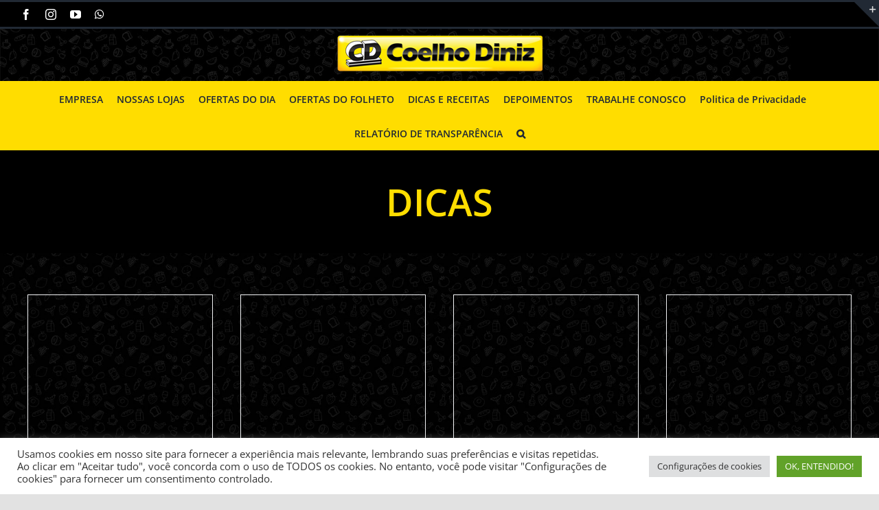

--- FILE ---
content_type: text/html; charset=UTF-8
request_url: https://www.coelhodiniz.com.br/category/dicas-receitas/dicas/
body_size: 19771
content:
<!DOCTYPE html>
<html class="avada-html-layout-wide avada-html-header-position-top avada-html-is-archive avada-html-has-bg-image" lang="pt-BR" prefix="og: http://ogp.me/ns# fb: http://ogp.me/ns/fb#">
<head>
	<meta http-equiv="X-UA-Compatible" content="IE=edge" />
	<meta http-equiv="Content-Type" content="text/html; charset=utf-8"/>
	<meta name="viewport" content="width=device-width, initial-scale=1" />
	<!-- Manifest added by SuperPWA - Progressive Web Apps Plugin For WordPress -->
<link rel="manifest" href="/superpwa-manifest-nginx.json">
<link rel="prefetch" href="/superpwa-manifest-nginx.json">
<meta name="theme-color" content="#D5E0EB">
<!-- / SuperPWA.com -->
<meta name='robots' content='index, follow, max-image-preview:large, max-snippet:-1, max-video-preview:-1' />

	<!-- This site is optimized with the Yoast SEO plugin v26.4 - https://yoast.com/wordpress/plugins/seo/ -->
	<title>DICAS Archives - Coelho Diniz</title>
	<link rel="canonical" href="https://www.coelhodiniz.com.br/category/dicas-receitas/dicas/" />
	<link rel="next" href="https://www.coelhodiniz.com.br/category/dicas-receitas/dicas/page/2/" />
	<meta property="og:locale" content="pt_BR" />
	<meta property="og:type" content="article" />
	<meta property="og:title" content="DICAS Archives - Coelho Diniz" />
	<meta property="og:url" content="https://www.coelhodiniz.com.br/category/dicas-receitas/dicas/" />
	<meta property="og:site_name" content="Coelho Diniz" />
	<meta name="twitter:card" content="summary_large_image" />
	<script type="application/ld+json" class="yoast-schema-graph">{"@context":"https://schema.org","@graph":[{"@type":"CollectionPage","@id":"https://www.coelhodiniz.com.br/category/dicas-receitas/dicas/","url":"https://www.coelhodiniz.com.br/category/dicas-receitas/dicas/","name":"DICAS Archives - Coelho Diniz","isPartOf":{"@id":"https://www.coelhodiniz.com.br/#website"},"primaryImageOfPage":{"@id":"https://www.coelhodiniz.com.br/category/dicas-receitas/dicas/#primaryimage"},"image":{"@id":"https://www.coelhodiniz.com.br/category/dicas-receitas/dicas/#primaryimage"},"thumbnailUrl":"https://www.coelhodiniz.com.br/wp-content/uploads/2022/08/PICANHA-BLACK-ANGUS.jpg","breadcrumb":{"@id":"https://www.coelhodiniz.com.br/category/dicas-receitas/dicas/#breadcrumb"},"inLanguage":"pt-BR"},{"@type":"ImageObject","inLanguage":"pt-BR","@id":"https://www.coelhodiniz.com.br/category/dicas-receitas/dicas/#primaryimage","url":"https://www.coelhodiniz.com.br/wp-content/uploads/2022/08/PICANHA-BLACK-ANGUS.jpg","contentUrl":"https://www.coelhodiniz.com.br/wp-content/uploads/2022/08/PICANHA-BLACK-ANGUS.jpg","width":900,"height":931},{"@type":"BreadcrumbList","@id":"https://www.coelhodiniz.com.br/category/dicas-receitas/dicas/#breadcrumb","itemListElement":[{"@type":"ListItem","position":1,"name":"Home","item":"https://www.coelhodiniz.com.br/"},{"@type":"ListItem","position":2,"name":"Dicas e Receitas","item":"https://www.coelhodiniz.com.br/category/dicas-receitas/"},{"@type":"ListItem","position":3,"name":"DICAS"}]},{"@type":"WebSite","@id":"https://www.coelhodiniz.com.br/#website","url":"https://www.coelhodiniz.com.br/","name":"Coelho Diniz","description":"Supermercados Coelho Diniz","publisher":{"@id":"https://www.coelhodiniz.com.br/#organization"},"potentialAction":[{"@type":"SearchAction","target":{"@type":"EntryPoint","urlTemplate":"https://www.coelhodiniz.com.br/?s={search_term_string}"},"query-input":{"@type":"PropertyValueSpecification","valueRequired":true,"valueName":"search_term_string"}}],"inLanguage":"pt-BR"},{"@type":"Organization","@id":"https://www.coelhodiniz.com.br/#organization","name":"Coelho Diniz","url":"https://www.coelhodiniz.com.br/","logo":{"@type":"ImageObject","inLanguage":"pt-BR","@id":"https://www.coelhodiniz.com.br/#/schema/logo/image/","url":"https://www.coelhodiniz.com.br/wp-content/uploads/2020/08/logo_cd_192x192px.png","contentUrl":"https://www.coelhodiniz.com.br/wp-content/uploads/2020/08/logo_cd_192x192px.png","width":192,"height":192,"caption":"Coelho Diniz"},"image":{"@id":"https://www.coelhodiniz.com.br/#/schema/logo/image/"},"sameAs":["https://www.facebook.com/coelhodinizsupermercados/"]}]}</script>
	<!-- / Yoast SEO plugin. -->


<link rel='dns-prefetch' href='//www.googletagmanager.com' />
<link rel="alternate" type="application/rss+xml" title="Feed para Coelho Diniz &raquo;" href="https://www.coelhodiniz.com.br/feed/" />
<link rel="alternate" type="application/rss+xml" title="Feed de comentários para Coelho Diniz &raquo;" href="https://www.coelhodiniz.com.br/comments/feed/" />
								<link rel="shortcut icon" href="https://www.coelhodiniz.com.br/wp-content/uploads/2020/06/fav_ico_cd.jpg" type="image/x-icon" />
		
		
		
				<link rel="alternate" type="application/rss+xml" title="Feed de categoria para Coelho Diniz &raquo; DICAS" href="https://www.coelhodiniz.com.br/category/dicas-receitas/dicas/feed/" />
				
		<meta property="og:locale" content="pt_BR"/>
		<meta property="og:type" content="article"/>
		<meta property="og:site_name" content="Coelho Diniz"/>
		<meta property="og:title" content="DICAS Archives - Coelho Diniz"/>
				<meta property="og:url" content="https://www.coelhodiniz.com.br/picanha-ana-paula-black-angus/"/>
																				<meta property="og:image" content="https://www.coelhodiniz.com.br/wp-content/uploads/2022/08/PICANHA-BLACK-ANGUS.jpg"/>
		<meta property="og:image:width" content="900"/>
		<meta property="og:image:height" content="931"/>
		<meta property="og:image:type" content="image/jpeg"/>
				<style id='wp-img-auto-sizes-contain-inline-css' type='text/css'>
img:is([sizes=auto i],[sizes^="auto," i]){contain-intrinsic-size:3000px 1500px}
/*# sourceURL=wp-img-auto-sizes-contain-inline-css */
</style>
<link rel='stylesheet' id='formidable-css' href='https://www.coelhodiniz.com.br/wp-content/plugins/formidable/css/formidableforms.css?ver=11291700' type='text/css' media='all' />
<link rel='stylesheet' id='linearicons-css' href='https://www.coelhodiniz.com.br/wp-content/plugins/martfury-addons/assets/css/linearicons.min.css?ver=1.0.0' type='text/css' media='all' />
<style id='wp-emoji-styles-inline-css' type='text/css'>

	img.wp-smiley, img.emoji {
		display: inline !important;
		border: none !important;
		box-shadow: none !important;
		height: 1em !important;
		width: 1em !important;
		margin: 0 0.07em !important;
		vertical-align: -0.1em !important;
		background: none !important;
		padding: 0 !important;
	}
/*# sourceURL=wp-emoji-styles-inline-css */
</style>
<style id='wp-block-library-inline-css' type='text/css'>
:root{--wp-block-synced-color:#7a00df;--wp-block-synced-color--rgb:122,0,223;--wp-bound-block-color:var(--wp-block-synced-color);--wp-editor-canvas-background:#ddd;--wp-admin-theme-color:#007cba;--wp-admin-theme-color--rgb:0,124,186;--wp-admin-theme-color-darker-10:#006ba1;--wp-admin-theme-color-darker-10--rgb:0,107,160.5;--wp-admin-theme-color-darker-20:#005a87;--wp-admin-theme-color-darker-20--rgb:0,90,135;--wp-admin-border-width-focus:2px}@media (min-resolution:192dpi){:root{--wp-admin-border-width-focus:1.5px}}.wp-element-button{cursor:pointer}:root .has-very-light-gray-background-color{background-color:#eee}:root .has-very-dark-gray-background-color{background-color:#313131}:root .has-very-light-gray-color{color:#eee}:root .has-very-dark-gray-color{color:#313131}:root .has-vivid-green-cyan-to-vivid-cyan-blue-gradient-background{background:linear-gradient(135deg,#00d084,#0693e3)}:root .has-purple-crush-gradient-background{background:linear-gradient(135deg,#34e2e4,#4721fb 50%,#ab1dfe)}:root .has-hazy-dawn-gradient-background{background:linear-gradient(135deg,#faaca8,#dad0ec)}:root .has-subdued-olive-gradient-background{background:linear-gradient(135deg,#fafae1,#67a671)}:root .has-atomic-cream-gradient-background{background:linear-gradient(135deg,#fdd79a,#004a59)}:root .has-nightshade-gradient-background{background:linear-gradient(135deg,#330968,#31cdcf)}:root .has-midnight-gradient-background{background:linear-gradient(135deg,#020381,#2874fc)}:root{--wp--preset--font-size--normal:16px;--wp--preset--font-size--huge:42px}.has-regular-font-size{font-size:1em}.has-larger-font-size{font-size:2.625em}.has-normal-font-size{font-size:var(--wp--preset--font-size--normal)}.has-huge-font-size{font-size:var(--wp--preset--font-size--huge)}.has-text-align-center{text-align:center}.has-text-align-left{text-align:left}.has-text-align-right{text-align:right}.has-fit-text{white-space:nowrap!important}#end-resizable-editor-section{display:none}.aligncenter{clear:both}.items-justified-left{justify-content:flex-start}.items-justified-center{justify-content:center}.items-justified-right{justify-content:flex-end}.items-justified-space-between{justify-content:space-between}.screen-reader-text{border:0;clip-path:inset(50%);height:1px;margin:-1px;overflow:hidden;padding:0;position:absolute;width:1px;word-wrap:normal!important}.screen-reader-text:focus{background-color:#ddd;clip-path:none;color:#444;display:block;font-size:1em;height:auto;left:5px;line-height:normal;padding:15px 23px 14px;text-decoration:none;top:5px;width:auto;z-index:100000}html :where(.has-border-color){border-style:solid}html :where([style*=border-top-color]){border-top-style:solid}html :where([style*=border-right-color]){border-right-style:solid}html :where([style*=border-bottom-color]){border-bottom-style:solid}html :where([style*=border-left-color]){border-left-style:solid}html :where([style*=border-width]){border-style:solid}html :where([style*=border-top-width]){border-top-style:solid}html :where([style*=border-right-width]){border-right-style:solid}html :where([style*=border-bottom-width]){border-bottom-style:solid}html :where([style*=border-left-width]){border-left-style:solid}html :where(img[class*=wp-image-]){height:auto;max-width:100%}:where(figure){margin:0 0 1em}html :where(.is-position-sticky){--wp-admin--admin-bar--position-offset:var(--wp-admin--admin-bar--height,0px)}@media screen and (max-width:600px){html :where(.is-position-sticky){--wp-admin--admin-bar--position-offset:0px}}

/*# sourceURL=wp-block-library-inline-css */
</style><style id='global-styles-inline-css' type='text/css'>
:root{--wp--preset--aspect-ratio--square: 1;--wp--preset--aspect-ratio--4-3: 4/3;--wp--preset--aspect-ratio--3-4: 3/4;--wp--preset--aspect-ratio--3-2: 3/2;--wp--preset--aspect-ratio--2-3: 2/3;--wp--preset--aspect-ratio--16-9: 16/9;--wp--preset--aspect-ratio--9-16: 9/16;--wp--preset--color--black: #000000;--wp--preset--color--cyan-bluish-gray: #abb8c3;--wp--preset--color--white: #ffffff;--wp--preset--color--pale-pink: #f78da7;--wp--preset--color--vivid-red: #cf2e2e;--wp--preset--color--luminous-vivid-orange: #ff6900;--wp--preset--color--luminous-vivid-amber: #fcb900;--wp--preset--color--light-green-cyan: #7bdcb5;--wp--preset--color--vivid-green-cyan: #00d084;--wp--preset--color--pale-cyan-blue: #8ed1fc;--wp--preset--color--vivid-cyan-blue: #0693e3;--wp--preset--color--vivid-purple: #9b51e0;--wp--preset--color--awb-color-1: rgba(255,255,255,1);--wp--preset--color--awb-color-2: rgba(249,249,251,1);--wp--preset--color--awb-color-3: rgba(242,243,245,1);--wp--preset--color--awb-color-4: rgba(226,226,226,1);--wp--preset--color--awb-color-5: rgba(255,221,0,1);--wp--preset--color--awb-color-6: rgba(74,78,87,1);--wp--preset--color--awb-color-7: rgba(33,41,52,1);--wp--preset--color--awb-color-8: rgba(0,0,0,1);--wp--preset--color--awb-color-custom-10: rgba(101,188,123,1);--wp--preset--color--awb-color-custom-11: rgba(255,255,255,0.8);--wp--preset--color--awb-color-custom-12: rgba(242,243,245,0.7);--wp--preset--color--awb-color-custom-13: rgba(51,51,51,1);--wp--preset--color--awb-color-custom-14: rgba(38,48,62,1);--wp--preset--color--awb-color-custom-15: rgba(29,36,45,1);--wp--preset--color--awb-color-custom-16: rgba(242,243,245,0.8);--wp--preset--gradient--vivid-cyan-blue-to-vivid-purple: linear-gradient(135deg,rgb(6,147,227) 0%,rgb(155,81,224) 100%);--wp--preset--gradient--light-green-cyan-to-vivid-green-cyan: linear-gradient(135deg,rgb(122,220,180) 0%,rgb(0,208,130) 100%);--wp--preset--gradient--luminous-vivid-amber-to-luminous-vivid-orange: linear-gradient(135deg,rgb(252,185,0) 0%,rgb(255,105,0) 100%);--wp--preset--gradient--luminous-vivid-orange-to-vivid-red: linear-gradient(135deg,rgb(255,105,0) 0%,rgb(207,46,46) 100%);--wp--preset--gradient--very-light-gray-to-cyan-bluish-gray: linear-gradient(135deg,rgb(238,238,238) 0%,rgb(169,184,195) 100%);--wp--preset--gradient--cool-to-warm-spectrum: linear-gradient(135deg,rgb(74,234,220) 0%,rgb(151,120,209) 20%,rgb(207,42,186) 40%,rgb(238,44,130) 60%,rgb(251,105,98) 80%,rgb(254,248,76) 100%);--wp--preset--gradient--blush-light-purple: linear-gradient(135deg,rgb(255,206,236) 0%,rgb(152,150,240) 100%);--wp--preset--gradient--blush-bordeaux: linear-gradient(135deg,rgb(254,205,165) 0%,rgb(254,45,45) 50%,rgb(107,0,62) 100%);--wp--preset--gradient--luminous-dusk: linear-gradient(135deg,rgb(255,203,112) 0%,rgb(199,81,192) 50%,rgb(65,88,208) 100%);--wp--preset--gradient--pale-ocean: linear-gradient(135deg,rgb(255,245,203) 0%,rgb(182,227,212) 50%,rgb(51,167,181) 100%);--wp--preset--gradient--electric-grass: linear-gradient(135deg,rgb(202,248,128) 0%,rgb(113,206,126) 100%);--wp--preset--gradient--midnight: linear-gradient(135deg,rgb(2,3,129) 0%,rgb(40,116,252) 100%);--wp--preset--font-size--small: 12px;--wp--preset--font-size--medium: 20px;--wp--preset--font-size--large: 24px;--wp--preset--font-size--x-large: 42px;--wp--preset--font-size--normal: 16px;--wp--preset--font-size--xlarge: 32px;--wp--preset--font-size--huge: 48px;--wp--preset--spacing--20: 0.44rem;--wp--preset--spacing--30: 0.67rem;--wp--preset--spacing--40: 1rem;--wp--preset--spacing--50: 1.5rem;--wp--preset--spacing--60: 2.25rem;--wp--preset--spacing--70: 3.38rem;--wp--preset--spacing--80: 5.06rem;--wp--preset--shadow--natural: 6px 6px 9px rgba(0, 0, 0, 0.2);--wp--preset--shadow--deep: 12px 12px 50px rgba(0, 0, 0, 0.4);--wp--preset--shadow--sharp: 6px 6px 0px rgba(0, 0, 0, 0.2);--wp--preset--shadow--outlined: 6px 6px 0px -3px rgb(255, 255, 255), 6px 6px rgb(0, 0, 0);--wp--preset--shadow--crisp: 6px 6px 0px rgb(0, 0, 0);}:where(.is-layout-flex){gap: 0.5em;}:where(.is-layout-grid){gap: 0.5em;}body .is-layout-flex{display: flex;}.is-layout-flex{flex-wrap: wrap;align-items: center;}.is-layout-flex > :is(*, div){margin: 0;}body .is-layout-grid{display: grid;}.is-layout-grid > :is(*, div){margin: 0;}:where(.wp-block-columns.is-layout-flex){gap: 2em;}:where(.wp-block-columns.is-layout-grid){gap: 2em;}:where(.wp-block-post-template.is-layout-flex){gap: 1.25em;}:where(.wp-block-post-template.is-layout-grid){gap: 1.25em;}.has-black-color{color: var(--wp--preset--color--black) !important;}.has-cyan-bluish-gray-color{color: var(--wp--preset--color--cyan-bluish-gray) !important;}.has-white-color{color: var(--wp--preset--color--white) !important;}.has-pale-pink-color{color: var(--wp--preset--color--pale-pink) !important;}.has-vivid-red-color{color: var(--wp--preset--color--vivid-red) !important;}.has-luminous-vivid-orange-color{color: var(--wp--preset--color--luminous-vivid-orange) !important;}.has-luminous-vivid-amber-color{color: var(--wp--preset--color--luminous-vivid-amber) !important;}.has-light-green-cyan-color{color: var(--wp--preset--color--light-green-cyan) !important;}.has-vivid-green-cyan-color{color: var(--wp--preset--color--vivid-green-cyan) !important;}.has-pale-cyan-blue-color{color: var(--wp--preset--color--pale-cyan-blue) !important;}.has-vivid-cyan-blue-color{color: var(--wp--preset--color--vivid-cyan-blue) !important;}.has-vivid-purple-color{color: var(--wp--preset--color--vivid-purple) !important;}.has-black-background-color{background-color: var(--wp--preset--color--black) !important;}.has-cyan-bluish-gray-background-color{background-color: var(--wp--preset--color--cyan-bluish-gray) !important;}.has-white-background-color{background-color: var(--wp--preset--color--white) !important;}.has-pale-pink-background-color{background-color: var(--wp--preset--color--pale-pink) !important;}.has-vivid-red-background-color{background-color: var(--wp--preset--color--vivid-red) !important;}.has-luminous-vivid-orange-background-color{background-color: var(--wp--preset--color--luminous-vivid-orange) !important;}.has-luminous-vivid-amber-background-color{background-color: var(--wp--preset--color--luminous-vivid-amber) !important;}.has-light-green-cyan-background-color{background-color: var(--wp--preset--color--light-green-cyan) !important;}.has-vivid-green-cyan-background-color{background-color: var(--wp--preset--color--vivid-green-cyan) !important;}.has-pale-cyan-blue-background-color{background-color: var(--wp--preset--color--pale-cyan-blue) !important;}.has-vivid-cyan-blue-background-color{background-color: var(--wp--preset--color--vivid-cyan-blue) !important;}.has-vivid-purple-background-color{background-color: var(--wp--preset--color--vivid-purple) !important;}.has-black-border-color{border-color: var(--wp--preset--color--black) !important;}.has-cyan-bluish-gray-border-color{border-color: var(--wp--preset--color--cyan-bluish-gray) !important;}.has-white-border-color{border-color: var(--wp--preset--color--white) !important;}.has-pale-pink-border-color{border-color: var(--wp--preset--color--pale-pink) !important;}.has-vivid-red-border-color{border-color: var(--wp--preset--color--vivid-red) !important;}.has-luminous-vivid-orange-border-color{border-color: var(--wp--preset--color--luminous-vivid-orange) !important;}.has-luminous-vivid-amber-border-color{border-color: var(--wp--preset--color--luminous-vivid-amber) !important;}.has-light-green-cyan-border-color{border-color: var(--wp--preset--color--light-green-cyan) !important;}.has-vivid-green-cyan-border-color{border-color: var(--wp--preset--color--vivid-green-cyan) !important;}.has-pale-cyan-blue-border-color{border-color: var(--wp--preset--color--pale-cyan-blue) !important;}.has-vivid-cyan-blue-border-color{border-color: var(--wp--preset--color--vivid-cyan-blue) !important;}.has-vivid-purple-border-color{border-color: var(--wp--preset--color--vivid-purple) !important;}.has-vivid-cyan-blue-to-vivid-purple-gradient-background{background: var(--wp--preset--gradient--vivid-cyan-blue-to-vivid-purple) !important;}.has-light-green-cyan-to-vivid-green-cyan-gradient-background{background: var(--wp--preset--gradient--light-green-cyan-to-vivid-green-cyan) !important;}.has-luminous-vivid-amber-to-luminous-vivid-orange-gradient-background{background: var(--wp--preset--gradient--luminous-vivid-amber-to-luminous-vivid-orange) !important;}.has-luminous-vivid-orange-to-vivid-red-gradient-background{background: var(--wp--preset--gradient--luminous-vivid-orange-to-vivid-red) !important;}.has-very-light-gray-to-cyan-bluish-gray-gradient-background{background: var(--wp--preset--gradient--very-light-gray-to-cyan-bluish-gray) !important;}.has-cool-to-warm-spectrum-gradient-background{background: var(--wp--preset--gradient--cool-to-warm-spectrum) !important;}.has-blush-light-purple-gradient-background{background: var(--wp--preset--gradient--blush-light-purple) !important;}.has-blush-bordeaux-gradient-background{background: var(--wp--preset--gradient--blush-bordeaux) !important;}.has-luminous-dusk-gradient-background{background: var(--wp--preset--gradient--luminous-dusk) !important;}.has-pale-ocean-gradient-background{background: var(--wp--preset--gradient--pale-ocean) !important;}.has-electric-grass-gradient-background{background: var(--wp--preset--gradient--electric-grass) !important;}.has-midnight-gradient-background{background: var(--wp--preset--gradient--midnight) !important;}.has-small-font-size{font-size: var(--wp--preset--font-size--small) !important;}.has-medium-font-size{font-size: var(--wp--preset--font-size--medium) !important;}.has-large-font-size{font-size: var(--wp--preset--font-size--large) !important;}.has-x-large-font-size{font-size: var(--wp--preset--font-size--x-large) !important;}
/*# sourceURL=global-styles-inline-css */
</style>

<style id='classic-theme-styles-inline-css' type='text/css'>
/*! This file is auto-generated */
.wp-block-button__link{color:#fff;background-color:#32373c;border-radius:9999px;box-shadow:none;text-decoration:none;padding:calc(.667em + 2px) calc(1.333em + 2px);font-size:1.125em}.wp-block-file__button{background:#32373c;color:#fff;text-decoration:none}
/*# sourceURL=/wp-includes/css/classic-themes.min.css */
</style>
<link rel='stylesheet' id='cookie-law-info-css' href='https://www.coelhodiniz.com.br/wp-content/plugins/cookie-law-info/legacy/public/css/cookie-law-info-public.css?ver=3.3.8' type='text/css' media='all' />
<link rel='stylesheet' id='cookie-law-info-gdpr-css' href='https://www.coelhodiniz.com.br/wp-content/plugins/cookie-law-info/legacy/public/css/cookie-law-info-gdpr.css?ver=3.3.8' type='text/css' media='all' />
<link rel='stylesheet' id='js_composer_front-css' href='https://www.coelhodiniz.com.br/wp-content/plugins/js_composer/assets/css/js_composer.min.css?ver=8.7.2' type='text/css' media='all' />
<link rel='stylesheet' id='fusion-dynamic-css-css' href='https://www.coelhodiniz.com.br/wp-content/uploads/fusion-styles/cb09ec10b2530422ab93b26567acd025.min.css?ver=3.14.1' type='text/css' media='all' />
<script type="text/javascript" src="https://www.coelhodiniz.com.br/wp-includes/js/jquery/jquery.min.js?ver=3.7.1" id="jquery-core-js"></script>
<script type="text/javascript" src="https://www.coelhodiniz.com.br/wp-includes/js/jquery/jquery-migrate.min.js?ver=3.4.1" id="jquery-migrate-js"></script>
<script type="text/javascript" id="cookie-law-info-js-extra">
/* <![CDATA[ */
var Cli_Data = {"nn_cookie_ids":[],"cookielist":[],"non_necessary_cookies":[],"ccpaEnabled":"","ccpaRegionBased":"","ccpaBarEnabled":"","strictlyEnabled":["necessary","obligatoire"],"ccpaType":"gdpr","js_blocking":"1","custom_integration":"","triggerDomRefresh":"","secure_cookies":""};
var cli_cookiebar_settings = {"animate_speed_hide":"500","animate_speed_show":"500","background":"#FFF","border":"#b1a6a6c2","border_on":"","button_1_button_colour":"#61a229","button_1_button_hover":"#4e8221","button_1_link_colour":"#fff","button_1_as_button":"1","button_1_new_win":"","button_2_button_colour":"#333","button_2_button_hover":"#292929","button_2_link_colour":"#444","button_2_as_button":"","button_2_hidebar":"","button_3_button_colour":"#dedfe0","button_3_button_hover":"#b2b2b3","button_3_link_colour":"#333333","button_3_as_button":"1","button_3_new_win":"","button_4_button_colour":"#dedfe0","button_4_button_hover":"#b2b2b3","button_4_link_colour":"#333333","button_4_as_button":"1","button_7_button_colour":"#61a229","button_7_button_hover":"#4e8221","button_7_link_colour":"#fff","button_7_as_button":"1","button_7_new_win":"","font_family":"inherit","header_fix":"","notify_animate_hide":"1","notify_animate_show":"","notify_div_id":"#cookie-law-info-bar","notify_position_horizontal":"right","notify_position_vertical":"bottom","scroll_close":"","scroll_close_reload":"","accept_close_reload":"","reject_close_reload":"","showagain_tab":"","showagain_background":"#fff","showagain_border":"#000","showagain_div_id":"#cookie-law-info-again","showagain_x_position":"100px","text":"#333333","show_once_yn":"","show_once":"10000","logging_on":"","as_popup":"","popup_overlay":"1","bar_heading_text":"","cookie_bar_as":"banner","popup_showagain_position":"bottom-right","widget_position":"left"};
var log_object = {"ajax_url":"https://www.coelhodiniz.com.br/wp-admin/admin-ajax.php"};
//# sourceURL=cookie-law-info-js-extra
/* ]]> */
</script>
<script type="text/javascript" src="https://www.coelhodiniz.com.br/wp-content/plugins/cookie-law-info/legacy/public/js/cookie-law-info-public.js?ver=3.3.8" id="cookie-law-info-js"></script>
<script></script><link rel="https://api.w.org/" href="https://www.coelhodiniz.com.br/wp-json/" /><link rel="alternate" title="JSON" type="application/json" href="https://www.coelhodiniz.com.br/wp-json/wp/v2/categories/113" /><link rel="EditURI" type="application/rsd+xml" title="RSD" href="https://www.coelhodiniz.com.br/xmlrpc.php?rsd" />
<meta name="generator" content="Site Kit by Google 1.168.0" /><!-- Google Tag Manager -->
<script>(function(w,d,s,l,i){w[l]=w[l]||[];w[l].push({'gtm.start':
new Date().getTime(),event:'gtm.js'});var f=d.getElementsByTagName(s)[0],
j=d.createElement(s),dl=l!='dataLayer'?'&l='+l:'';j.async=true;j.src=
'https://www.googletagmanager.com/gtm.js?id='+i+dl;f.parentNode.insertBefore(j,f);
})(window,document,'script','dataLayer','GTM-KDT36657');</script>
<!-- End Google Tag Manager -->

<!-- TikTok Pixel Code Start -->
<script>
!function (w, d, t) {
  w.TiktokAnalyticsObject=t;var ttq=w[t]=w[t]||[];ttq.methods=["page","track","identify","instances","debug","on","off","once","ready","alias","group","enableCookie","disableCookie","holdConsent","revokeConsent","grantConsent"],ttq.setAndDefer=function(t,e){t[e]=function(){t.push([e].concat(Array.prototype.slice.call(arguments,0)))}};for(var i=0;i<ttq.methods.length;i++)ttq.setAndDefer(ttq,ttq.methods[i]);ttq.instance=function(t){for(
var e=ttq._i[t]||[],n=0;n<ttq.methods.length;n++)ttq.setAndDefer(e,ttq.methods[n]);return e},ttq.load=function(e,n){var r="https://analytics.tiktok.com/i18n/pixel/events.js",o=n&&n.partner;ttq._i=ttq._i||{},ttq._i[e]=[],ttq._i[e]._u=r,ttq._t=ttq._t||{},ttq._t[e]=+new Date,ttq._o=ttq._o||{},ttq._o[e]=n||{};n=document.createElement("script")
;n.type="text/javascript",n.async=!0,n.src=r+"?sdkid="+e+"&lib="+t;e=document.getElementsByTagName("script")[0];e.parentNode.insertBefore(n,e)};


  ttq.load('CUH712JC77U27ULH47TG');
  ttq.page();
}(window, document, 'ttq');
</script>
<!-- TikTok Pixel Code End --><script type="text/javascript">document.documentElement.className += " js";</script>
<style type="text/css" id="css-fb-visibility">@media screen and (max-width: 640px){body:not(.fusion-builder-ui-wireframe) .fusion-no-small-visibility{display:none !important;}}@media screen and (min-width: 641px) and (max-width: 1024px){body:not(.fusion-builder-ui-wireframe) .fusion-no-medium-visibility{display:none !important;}}@media screen and (min-width: 1025px){body:not(.fusion-builder-ui-wireframe) .fusion-no-large-visibility{display:none !important;}}</style><style type="text/css">.recentcomments a{display:inline !important;padding:0 !important;margin:0 !important;}</style><meta name="generator" content="Powered by WPBakery Page Builder - drag and drop page builder for WordPress."/>
<meta name="generator" content="Powered by Slider Revolution 6.7.40 - responsive, Mobile-Friendly Slider Plugin for WordPress with comfortable drag and drop interface." />
<script>function setREVStartSize(e){
			//window.requestAnimationFrame(function() {
				window.RSIW = window.RSIW===undefined ? window.innerWidth : window.RSIW;
				window.RSIH = window.RSIH===undefined ? window.innerHeight : window.RSIH;
				try {
					var pw = document.getElementById(e.c).parentNode.offsetWidth,
						newh;
					pw = pw===0 || isNaN(pw) || (e.l=="fullwidth" || e.layout=="fullwidth") ? window.RSIW : pw;
					e.tabw = e.tabw===undefined ? 0 : parseInt(e.tabw);
					e.thumbw = e.thumbw===undefined ? 0 : parseInt(e.thumbw);
					e.tabh = e.tabh===undefined ? 0 : parseInt(e.tabh);
					e.thumbh = e.thumbh===undefined ? 0 : parseInt(e.thumbh);
					e.tabhide = e.tabhide===undefined ? 0 : parseInt(e.tabhide);
					e.thumbhide = e.thumbhide===undefined ? 0 : parseInt(e.thumbhide);
					e.mh = e.mh===undefined || e.mh=="" || e.mh==="auto" ? 0 : parseInt(e.mh,0);
					if(e.layout==="fullscreen" || e.l==="fullscreen")
						newh = Math.max(e.mh,window.RSIH);
					else{
						e.gw = Array.isArray(e.gw) ? e.gw : [e.gw];
						for (var i in e.rl) if (e.gw[i]===undefined || e.gw[i]===0) e.gw[i] = e.gw[i-1];
						e.gh = e.el===undefined || e.el==="" || (Array.isArray(e.el) && e.el.length==0)? e.gh : e.el;
						e.gh = Array.isArray(e.gh) ? e.gh : [e.gh];
						for (var i in e.rl) if (e.gh[i]===undefined || e.gh[i]===0) e.gh[i] = e.gh[i-1];
											
						var nl = new Array(e.rl.length),
							ix = 0,
							sl;
						e.tabw = e.tabhide>=pw ? 0 : e.tabw;
						e.thumbw = e.thumbhide>=pw ? 0 : e.thumbw;
						e.tabh = e.tabhide>=pw ? 0 : e.tabh;
						e.thumbh = e.thumbhide>=pw ? 0 : e.thumbh;
						for (var i in e.rl) nl[i] = e.rl[i]<window.RSIW ? 0 : e.rl[i];
						sl = nl[0];
						for (var i in nl) if (sl>nl[i] && nl[i]>0) { sl = nl[i]; ix=i;}
						var m = pw>(e.gw[ix]+e.tabw+e.thumbw) ? 1 : (pw-(e.tabw+e.thumbw)) / (e.gw[ix]);
						newh =  (e.gh[ix] * m) + (e.tabh + e.thumbh);
					}
					var el = document.getElementById(e.c);
					if (el!==null && el) el.style.height = newh+"px";
					el = document.getElementById(e.c+"_wrapper");
					if (el!==null && el) {
						el.style.height = newh+"px";
						el.style.display = "block";
					}
				} catch(e){
					console.log("Failure at Presize of Slider:" + e)
				}
			//});
		  };</script>
<style id="kirki-inline-styles"></style>		<script type="text/javascript">
			var doc = document.documentElement;
			doc.setAttribute( 'data-useragent', navigator.userAgent );
		</script>
		<noscript><style> .wpb_animate_when_almost_visible { opacity: 1; }</style></noscript><!-- Global site tag (gtag.js) - Google Analytics -->
<script async src="https://www.googletagmanager.com/gtag/js?id=UA-169210456-1"></script>
<script>
  window.dataLayer = window.dataLayer || [];
  function gtag(){dataLayer.push(arguments);}
  gtag('js', new Date());

  gtag('config', 'UA-169210456-1');
</script>
	<link rel='stylesheet' id='cookie-law-info-table-css' href='https://www.coelhodiniz.com.br/wp-content/plugins/cookie-law-info/legacy/public/css/cookie-law-info-table.css?ver=3.3.8' type='text/css' media='all' />
<link rel='stylesheet' id='rs-plugin-settings-css' href='//www.coelhodiniz.com.br/wp-content/plugins/revslider/sr6/assets/css/rs6.css?ver=6.7.40' type='text/css' media='all' />
<style id='rs-plugin-settings-inline-css' type='text/css'>
#rs-demo-id {}
/*# sourceURL=rs-plugin-settings-inline-css */
</style>
</head>

<body data-rsssl=1 class="archive category category-dicas category-113 wp-theme-Avada fusion-image-hovers fusion-pagination-sizing fusion-button_size-large fusion-button_type-flat fusion-button_span-no avada-image-rollover-circle-yes avada-image-rollover-yes avada-image-rollover-direction-left wpb-js-composer js-comp-ver-8.7.2 vc_responsive fusion-body ltr no-mobile-slidingbar no-mobile-totop avada-has-rev-slider-styles fusion-disable-outline fusion-sub-menu-fade mobile-logo-pos-center layout-wide-mode avada-has-boxed-modal-shadow- layout-scroll-offset-full avada-has-zero-margin-offset-top fusion-top-header menu-text-align-center mobile-menu-design-classic fusion-show-pagination-text fusion-header-layout-v5 avada-responsive avada-footer-fx-none avada-menu-highlight-style-bar fusion-search-form-clean fusion-main-menu-search-overlay fusion-avatar-circle avada-dropdown-styles avada-blog-layout-grid avada-blog-archive-layout-grid avada-header-shadow-no avada-menu-icon-position-top avada-has-megamenu-shadow avada-has-header-100-width avada-has-mobile-menu-search avada-has-main-nav-search-icon avada-has-titlebar-bar_and_content avada-header-border-color-full-transparent avada-has-slidingbar-widgets avada-has-slidingbar-position-top avada-slidingbar-toggle-style-triangle avada-has-slidingbar-sticky avada-has-slidingbar-border avada-has-bg-image-full avada-has-header-bg-image avada-header-bg-repeat avada-has-header-bg-full avada-has-pagination-width_height avada-flyout-menu-direction-fade avada-ec-views-v1" data-awb-post-id="52546">
	<!-- Google Tag Manager (noscript) -->
<noscript><iframe src="https://www.googletagmanager.com/ns.html?id=GTM-KDT36657"
height="0" width="0" style="display:none;visibility:hidden"></iframe></noscript>
<!-- End Google Tag Manager (noscript) -->	<a class="skip-link screen-reader-text" href="#content">Ir para o conteúdo</a>

	<div id="boxed-wrapper">
		
		<div id="wrapper" class="fusion-wrapper">
			<div id="home" style="position:relative;top:-1px;"></div>
							
					
			<header class="fusion-header-wrapper">
				<div class="fusion-header-v5 fusion-logo-alignment fusion-logo-center fusion-sticky-menu- fusion-sticky-logo- fusion-mobile-logo- fusion-sticky-menu-and-logo fusion-header-menu-align-center fusion-mobile-menu-design-classic">
					
<div class="fusion-secondary-header">
	<div class="fusion-row">
					<div class="fusion-alignleft">
				<div class="fusion-social-links-header"><div class="fusion-social-networks"><div class="fusion-social-networks-wrapper"><a  class="fusion-social-network-icon fusion-tooltip fusion-facebook awb-icon-facebook" style data-placement="bottom" data-title="Facebook" data-toggle="tooltip" title="Facebook" href="https://www.facebook.com/coelhodinizsupermercados/" target="_blank" rel="noreferrer"><span class="screen-reader-text">Facebook</span></a><a  class="fusion-social-network-icon fusion-tooltip fusion-instagram awb-icon-instagram" style data-placement="bottom" data-title="Instagram" data-toggle="tooltip" title="Instagram" href="https://www.instagram.com/coelhodinizsupermercados/" target="_blank" rel="noopener noreferrer"><span class="screen-reader-text">Instagram</span></a><a  class="fusion-social-network-icon fusion-tooltip fusion-youtube awb-icon-youtube" style data-placement="bottom" data-title="YouTube" data-toggle="tooltip" title="YouTube" href="https://www.youtube.com/channel/UC57hd3kxEW9zffQ3u4lf6ew" target="_blank" rel="noopener noreferrer"><span class="screen-reader-text">YouTube</span></a><a  class="fusion-social-network-icon fusion-tooltip fusion-whatsapp awb-icon-whatsapp" style data-placement="bottom" data-title="WhatsApp" data-toggle="tooltip" title="WhatsApp" href="https://api.whatsapp.com/send?phone=5533999143270&amp;text=Seja%20bem-vindo%20ao%20Zap%20Ofertas%20do%20Coelho%20Diniz,%20envie%20essa%20mensagem%20para%20iniciar%20o%20seu%20cadastro!" target="_blank" rel="noopener noreferrer"><span class="screen-reader-text">WhatsApp</span></a></div></div></div>			</div>
							<div class="fusion-alignright">
				<nav class="fusion-secondary-menu" role="navigation" aria-label="Menu Secundário"></nav>			</div>
			</div>
</div>
<div class="fusion-header-sticky-height"></div>
<div class="fusion-sticky-header-wrapper"> <!-- start fusion sticky header wrapper -->
	<div class="fusion-header">
		<div class="fusion-row">
							<div class="fusion-logo" data-margin-top="10px" data-margin-bottom="10px" data-margin-left="0px" data-margin-right="0px">
			<a class="fusion-logo-link"  href="https://www.coelhodiniz.com.br/" >

						<!-- standard logo -->
			<img src="https://www.coelhodiniz.com.br/wp-content/uploads/2020/05/logo_cd-300px.png" srcset="https://www.coelhodiniz.com.br/wp-content/uploads/2020/05/logo_cd-300px.png 1x" width="300" height="57" alt="Coelho Diniz Logo" data-retina_logo_url="" class="fusion-standard-logo" />

			
					</a>
		</div>
										
					</div>
	</div>
	<div class="fusion-secondary-main-menu">
		<div class="fusion-row">
			<nav class="fusion-main-menu" aria-label="Menu Principal"><div class="fusion-overlay-search">		<form role="search" class="searchform fusion-search-form  fusion-search-form-clean" method="get" action="https://www.coelhodiniz.com.br/">
			<div class="fusion-search-form-content">

				
				<div class="fusion-search-field search-field">
					<label><span class="screen-reader-text">Buscar resultados para:</span>
													<input type="search" value="" name="s" class="s" placeholder="Pesquisar..." required aria-required="true" aria-label="Pesquisar..."/>
											</label>
				</div>
				<div class="fusion-search-button search-button">
					<input type="submit" class="fusion-search-submit searchsubmit" aria-label="Pesquisar" value="&#xf002;" />
									</div>

				
			</div>


			
		</form>
		<div class="fusion-search-spacer"></div><a href="#" role="button" aria-label="Close Search" class="fusion-close-search"></a></div><ul id="menu-menu" class="fusion-menu"><li  id="menu-item-35111"  class="menu-item menu-item-type-post_type menu-item-object-page menu-item-35111"  data-item-id="35111"><a  href="https://www.coelhodiniz.com.br/empresa/" class="fusion-bar-highlight"><span class="menu-text">EMPRESA</span></a></li><li  id="menu-item-34969"  class="menu-item menu-item-type-post_type menu-item-object-page menu-item-34969"  data-item-id="34969"><a  href="https://www.coelhodiniz.com.br/nossas-lojas/" class="fusion-bar-highlight"><span class="menu-text">NOSSAS LOJAS</span></a></li><li  id="menu-item-57982"  class="menu-item menu-item-type-post_type menu-item-object-page menu-item-57982"  data-item-id="57982"><a  href="https://www.coelhodiniz.com.br/ofertas-do-dia/" class="fusion-bar-highlight"><span class="menu-text">OFERTAS DO DIA</span></a></li><li  id="menu-item-57949"  class="menu-item menu-item-type-post_type menu-item-object-page menu-item-57949"  data-item-id="57949"><a  href="https://www.coelhodiniz.com.br/ofertas-do-folheto/" class="fusion-bar-highlight"><span class="menu-text">OFERTAS DO FOLHETO</span></a></li><li  id="menu-item-38162"  class="menu-item menu-item-type-post_type menu-item-object-page menu-item-38162"  data-item-id="38162"><a  href="https://www.coelhodiniz.com.br/dicas-e-receitas/" class="fusion-bar-highlight"><span class="menu-text">DICAS E RECEITAS</span></a></li><li  id="menu-item-44626"  class="menu-item menu-item-type-post_type menu-item-object-page menu-item-44626"  data-item-id="44626"><a  href="https://www.coelhodiniz.com.br/depoimentos/" class="fusion-bar-highlight"><span class="menu-text">DEPOIMENTOS</span></a></li><li  id="menu-item-49181"  class="menu-item menu-item-type-custom menu-item-object-custom menu-item-49181"  data-item-id="49181"><a  href="https://rhcoelhodiniz.com.br/" class="fusion-bar-highlight"><span class="menu-text">TRABALHE CONOSCO</span></a></li><li  id="menu-item-50842"  class="menu-item menu-item-type-post_type menu-item-object-page menu-item-50842"  data-item-id="50842"><a  href="https://www.coelhodiniz.com.br/politica-de-privacidade/" class="fusion-bar-highlight"><span class="menu-text">Politica de Privacidade</span></a></li><li  id="menu-item-61917"  class="menu-item menu-item-type-post_type menu-item-object-page menu-item-61917"  data-item-id="61917"><a  href="https://www.coelhodiniz.com.br/relatorio-de-transparencia/" class="fusion-bar-highlight"><span class="menu-text">RELATÓRIO DE TRANSPARÊNCIA</span></a></li><li class="fusion-custom-menu-item fusion-main-menu-search fusion-search-overlay"><a class="fusion-main-menu-icon fusion-bar-highlight" href="#" aria-label="Pesquisar" data-title="Pesquisar" title="Pesquisar" role="button" aria-expanded="false"></a></li></ul></nav>
<nav class="fusion-mobile-nav-holder fusion-mobile-menu-text-align-left" aria-label="Main Menu Mobile"></nav>

			
<div class="fusion-clearfix"></div>
<div class="fusion-mobile-menu-search">
			<form role="search" class="searchform fusion-search-form  fusion-search-form-clean" method="get" action="https://www.coelhodiniz.com.br/">
			<div class="fusion-search-form-content">

				
				<div class="fusion-search-field search-field">
					<label><span class="screen-reader-text">Buscar resultados para:</span>
													<input type="search" value="" name="s" class="s" placeholder="Pesquisar..." required aria-required="true" aria-label="Pesquisar..."/>
											</label>
				</div>
				<div class="fusion-search-button search-button">
					<input type="submit" class="fusion-search-submit searchsubmit" aria-label="Pesquisar" value="&#xf002;" />
									</div>

				
			</div>


			
		</form>
		</div>
		</div>
	</div>
</div> <!-- end fusion sticky header wrapper -->
				</div>
				<div class="fusion-clearfix"></div>
			</header>
								
							<div id="sliders-container" class="fusion-slider-visibility">
					</div>
				
					
							
			<section class="avada-page-titlebar-wrapper" aria-labelledby="awb-ptb-heading">
	<div class="fusion-page-title-bar fusion-page-title-bar-breadcrumbs fusion-page-title-bar-center">
		<div class="fusion-page-title-row">
			<div class="fusion-page-title-wrapper">
				<div class="fusion-page-title-captions">

																							<h1 id="awb-ptb-heading" class="entry-title">DICAS</h1>

											
																
				</div>

				
			</div>
		</div>
	</div>
</section>

						<main id="main" class="clearfix  full-bg">
				<div class="fusion-row" style="">
<section id="content" class=" full-width" style="width: 100%;">
	
	<div id="posts-container" class="fusion-blog-archive fusion-blog-layout-grid-wrapper fusion-clearfix">
	<div class="fusion-posts-container fusion-blog-layout-grid fusion-blog-layout-grid-4 isotope fusion-blog-equal-heights fusion-blog-pagination fusion-blog-rollover " data-pages="4">
		
		
													<article id="post-52546" class="fusion-post-grid   has-post-thumbnail post fusion-clearfix post-52546 type-post status-publish format-video has-post-thumbnail hentry category-dicas post_format-post-format-video">
														<div class="fusion-post-wrapper">
				
				
				
									
		<div class="fusion-flexslider flexslider fusion-flexslider-loading fusion-post-slideshow">
		<ul class="slides">
							<li>
					<div class="full-video">
						<iframe width="560" height="315" src="https://www.youtube.com/embed/9Iv0AZKv2ZU" title="YouTube video player" frameborder="0" allow="accelerometer; autoplay; clipboard-write; encrypted-media; gyroscope; picture-in-picture" allowfullscreen></iframe>					</div>
				</li>
																		<li><div  class="fusion-image-wrapper" aria-haspopup="true">
				<img width="900" height="931" src="https://www.coelhodiniz.com.br/wp-content/uploads/2022/08/PICANHA-BLACK-ANGUS.jpg" class="attachment-full size-full wp-post-image" alt="" decoding="async" fetchpriority="high" srcset="https://www.coelhodiniz.com.br/wp-content/uploads/2022/08/PICANHA-BLACK-ANGUS-200x207.jpg 200w, https://www.coelhodiniz.com.br/wp-content/uploads/2022/08/PICANHA-BLACK-ANGUS-400x414.jpg 400w, https://www.coelhodiniz.com.br/wp-content/uploads/2022/08/PICANHA-BLACK-ANGUS-600x621.jpg 600w, https://www.coelhodiniz.com.br/wp-content/uploads/2022/08/PICANHA-BLACK-ANGUS-800x828.jpg 800w, https://www.coelhodiniz.com.br/wp-content/uploads/2022/08/PICANHA-BLACK-ANGUS.jpg 900w" sizes="(min-width: 2200px) 100vw, (min-width: 856px) 270px, (min-width: 784px) 360px, (min-width: 712px) 540px, (min-width: 640px) 712px, " /><div class="fusion-rollover">
	<div class="fusion-rollover-content">

														<a class="fusion-rollover-link" href="https://www.coelhodiniz.com.br/picanha-ana-paula-black-angus/">Picanha Ana Paula Black Angus</a>
			
														
								
													<div class="fusion-rollover-sep"></div>
				
																		<a class="fusion-rollover-gallery" href="https://www.coelhodiniz.com.br/wp-content/uploads/2022/08/PICANHA-BLACK-ANGUS.jpg" data-options="" data-id="52546" data-rel="iLightbox[gallery]" data-title="PICANHA-BLACK-ANGUS" data-caption="">
						Galeria					</a>
														
		
												<h4 class="fusion-rollover-title">
					<a class="fusion-rollover-title-link" href="https://www.coelhodiniz.com.br/picanha-ana-paula-black-angus/">
						Picanha Ana Paula Black Angus					</a>
				</h4>
			
										<div class="fusion-rollover-categories"><a href="https://www.coelhodiniz.com.br/category/dicas-receitas/dicas/" rel="tag">DICAS</a></div>					
		
						<a class="fusion-link-wrapper" href="https://www.coelhodiniz.com.br/picanha-ana-paula-black-angus/" aria-label="Picanha Ana Paula Black Angus"></a>
	</div>
</div>
</div>
</li>
																																																																														</ul>
	</div>
				
														<div class="fusion-post-content-wrapper">
				
				
				<div class="fusion-post-content post-content">
					<h2 class="entry-title fusion-post-title"><a href="https://www.coelhodiniz.com.br/picanha-ana-paula-black-angus/">Picanha Ana Paula Black Angus</a></h2>
																<p class="fusion-single-line-meta"><span class="vcard rich-snippet-hidden"><span class="fn"><a href="https://www.coelhodiniz.com.br/author/coelho/" title="Posts de Coelho" rel="author">Coelho</a></span></span><span class="updated rich-snippet-hidden">2022-08-11T00:33:41-03:00</span><a href="https://www.coelhodiniz.com.br/category/dicas-receitas/dicas/" rel="category tag">DICAS</a><span class="fusion-inline-sep">|</span></p>
												
					
					<div class="fusion-post-content-container">
											</div>
				</div>

				
																																		
									</div>
				
									</div>
							</article>

			
											<article id="post-50714" class="fusion-post-grid   has-post-thumbnail post fusion-clearfix post-50714 type-post status-publish format-video has-post-thumbnail hentry category-dicas post_format-post-format-video">
														<div class="fusion-post-wrapper">
				
				
				
									
		<div class="fusion-flexslider flexslider fusion-flexslider-loading fusion-post-slideshow">
		<ul class="slides">
							<li>
					<div class="full-video">
						<iframe width="560" height="315" src="https://www.youtube.com/embed/eHxfD3lbSfg" title="YouTube video player" frameborder="0" allow="accelerometer; autoplay; clipboard-write; encrypted-media; gyroscope; picture-in-picture" allowfullscreen></iframe>					</div>
				</li>
																		<li><div  class="fusion-image-wrapper" aria-haspopup="true">
				<img width="900" height="931" src="https://www.coelhodiniz.com.br/wp-content/uploads/2022/01/SETOR-PADARIA-DICA.jpg" class="attachment-full size-full wp-post-image" alt="" decoding="async" srcset="https://www.coelhodiniz.com.br/wp-content/uploads/2022/01/SETOR-PADARIA-DICA-200x207.jpg 200w, https://www.coelhodiniz.com.br/wp-content/uploads/2022/01/SETOR-PADARIA-DICA-400x414.jpg 400w, https://www.coelhodiniz.com.br/wp-content/uploads/2022/01/SETOR-PADARIA-DICA-600x621.jpg 600w, https://www.coelhodiniz.com.br/wp-content/uploads/2022/01/SETOR-PADARIA-DICA-800x828.jpg 800w, https://www.coelhodiniz.com.br/wp-content/uploads/2022/01/SETOR-PADARIA-DICA.jpg 900w" sizes="(min-width: 2200px) 100vw, (min-width: 856px) 270px, (min-width: 784px) 360px, (min-width: 712px) 540px, (min-width: 640px) 712px, " /><div class="fusion-rollover">
	<div class="fusion-rollover-content">

														<a class="fusion-rollover-link" href="https://www.coelhodiniz.com.br/setor-padaria/">Setor Padaria</a>
			
														
								
													<div class="fusion-rollover-sep"></div>
				
																		<a class="fusion-rollover-gallery" href="https://www.coelhodiniz.com.br/wp-content/uploads/2022/01/SETOR-PADARIA-DICA.jpg" data-options="" data-id="50714" data-rel="iLightbox[gallery]" data-title="SETOR-PADARIA-DICA" data-caption="">
						Galeria					</a>
														
		
												<h4 class="fusion-rollover-title">
					<a class="fusion-rollover-title-link" href="https://www.coelhodiniz.com.br/setor-padaria/">
						Setor Padaria					</a>
				</h4>
			
										<div class="fusion-rollover-categories"><a href="https://www.coelhodiniz.com.br/category/dicas-receitas/dicas/" rel="tag">DICAS</a></div>					
		
						<a class="fusion-link-wrapper" href="https://www.coelhodiniz.com.br/setor-padaria/" aria-label="Setor Padaria"></a>
	</div>
</div>
</div>
</li>
																																																																														</ul>
	</div>
				
														<div class="fusion-post-content-wrapper">
				
				
				<div class="fusion-post-content post-content">
					<h2 class="entry-title fusion-post-title"><a href="https://www.coelhodiniz.com.br/setor-padaria/">Setor Padaria</a></h2>
																<p class="fusion-single-line-meta"><span class="vcard rich-snippet-hidden"><span class="fn"><a href="https://www.coelhodiniz.com.br/author/coelho/" title="Posts de Coelho" rel="author">Coelho</a></span></span><span class="updated rich-snippet-hidden">2022-01-25T17:31:36-03:00</span><a href="https://www.coelhodiniz.com.br/category/dicas-receitas/dicas/" rel="category tag">DICAS</a><span class="fusion-inline-sep">|</span></p>
												
					
					<div class="fusion-post-content-container">
											</div>
				</div>

				
																																		
									</div>
				
									</div>
							</article>

			
											<article id="post-50465" class="fusion-post-grid   has-post-thumbnail post fusion-clearfix post-50465 type-post status-publish format-video has-post-thumbnail hentry category-dicas post_format-post-format-video">
														<div class="fusion-post-wrapper">
				
				
				
									
		<div class="fusion-flexslider flexslider fusion-flexslider-loading fusion-post-slideshow">
		<ul class="slides">
							<li>
					<div class="full-video">
						<iframe width="560" height="315" src="https://www.youtube.com/embed/keITYWDTbe4" title="YouTube video player" frameborder="0" allow="accelerometer; autoplay; clipboard-write; encrypted-media; gyroscope; picture-in-picture" allowfullscreen></iframe>					</div>
				</li>
																		<li><div  class="fusion-image-wrapper" aria-haspopup="true">
				<img width="900" height="931" src="https://www.coelhodiniz.com.br/wp-content/uploads/2021/12/MELHORES-FOLHAS-SALADA.jpg" class="attachment-full size-full wp-post-image" alt="" decoding="async" srcset="https://www.coelhodiniz.com.br/wp-content/uploads/2021/12/MELHORES-FOLHAS-SALADA-200x207.jpg 200w, https://www.coelhodiniz.com.br/wp-content/uploads/2021/12/MELHORES-FOLHAS-SALADA-400x414.jpg 400w, https://www.coelhodiniz.com.br/wp-content/uploads/2021/12/MELHORES-FOLHAS-SALADA-600x621.jpg 600w, https://www.coelhodiniz.com.br/wp-content/uploads/2021/12/MELHORES-FOLHAS-SALADA-800x828.jpg 800w, https://www.coelhodiniz.com.br/wp-content/uploads/2021/12/MELHORES-FOLHAS-SALADA.jpg 900w" sizes="(min-width: 2200px) 100vw, (min-width: 856px) 270px, (min-width: 784px) 360px, (min-width: 712px) 540px, (min-width: 640px) 712px, " /><div class="fusion-rollover">
	<div class="fusion-rollover-content">

														<a class="fusion-rollover-link" href="https://www.coelhodiniz.com.br/quais-as-melhores-folhas-para-fazer-uma-salada/">Quais as melhores folhas para fazer uma salada?</a>
			
														
								
													<div class="fusion-rollover-sep"></div>
				
																		<a class="fusion-rollover-gallery" href="https://www.coelhodiniz.com.br/wp-content/uploads/2021/12/MELHORES-FOLHAS-SALADA.jpg" data-options="" data-id="50465" data-rel="iLightbox[gallery]" data-title="MELHORES-FOLHAS-SALADA" data-caption="">
						Galeria					</a>
														
		
												<h4 class="fusion-rollover-title">
					<a class="fusion-rollover-title-link" href="https://www.coelhodiniz.com.br/quais-as-melhores-folhas-para-fazer-uma-salada/">
						Quais as melhores folhas para fazer uma salada?					</a>
				</h4>
			
										<div class="fusion-rollover-categories"><a href="https://www.coelhodiniz.com.br/category/dicas-receitas/dicas/" rel="tag">DICAS</a></div>					
		
						<a class="fusion-link-wrapper" href="https://www.coelhodiniz.com.br/quais-as-melhores-folhas-para-fazer-uma-salada/" aria-label="Quais as melhores folhas para fazer uma salada?"></a>
	</div>
</div>
</div>
</li>
																																																																														</ul>
	</div>
				
														<div class="fusion-post-content-wrapper">
				
				
				<div class="fusion-post-content post-content">
					<h2 class="entry-title fusion-post-title"><a href="https://www.coelhodiniz.com.br/quais-as-melhores-folhas-para-fazer-uma-salada/">Quais as melhores folhas para fazer uma salada?</a></h2>
																<p class="fusion-single-line-meta"><span class="vcard rich-snippet-hidden"><span class="fn"><a href="https://www.coelhodiniz.com.br/author/coelho/" title="Posts de Coelho" rel="author">Coelho</a></span></span><span class="updated rich-snippet-hidden">2021-12-16T03:48:17-03:00</span><a href="https://www.coelhodiniz.com.br/category/dicas-receitas/dicas/" rel="category tag">DICAS</a><span class="fusion-inline-sep">|</span></p>
												
					
					<div class="fusion-post-content-container">
											</div>
				</div>

				
																																		
									</div>
				
									</div>
							</article>

			
											<article id="post-50460" class="fusion-post-grid   has-post-thumbnail post fusion-clearfix post-50460 type-post status-publish format-video has-post-thumbnail hentry category-dicas post_format-post-format-video">
														<div class="fusion-post-wrapper">
				
				
				
									
		<div class="fusion-flexslider flexslider fusion-flexslider-loading fusion-post-slideshow">
		<ul class="slides">
							<li>
					<div class="full-video">
						<iframe width="560" height="315" src="https://www.youtube.com/embed/34CEkWOaeYw" title="YouTube video player" frameborder="0" allow="accelerometer; autoplay; clipboard-write; encrypted-media; gyroscope; picture-in-picture" allowfullscreen></iframe>					</div>
				</li>
																		<li><div  class="fusion-image-wrapper" aria-haspopup="true">
				<img width="900" height="931" src="https://www.coelhodiniz.com.br/wp-content/uploads/2021/12/DESCALHO.jpg" class="attachment-full size-full wp-post-image" alt="" decoding="async" srcset="https://www.coelhodiniz.com.br/wp-content/uploads/2021/12/DESCALHO-200x207.jpg 200w, https://www.coelhodiniz.com.br/wp-content/uploads/2021/12/DESCALHO-400x414.jpg 400w, https://www.coelhodiniz.com.br/wp-content/uploads/2021/12/DESCALHO-600x621.jpg 600w, https://www.coelhodiniz.com.br/wp-content/uploads/2021/12/DESCALHO-800x828.jpg 800w, https://www.coelhodiniz.com.br/wp-content/uploads/2021/12/DESCALHO.jpg 900w" sizes="(min-width: 2200px) 100vw, (min-width: 856px) 270px, (min-width: 784px) 360px, (min-width: 712px) 540px, (min-width: 640px) 712px, " /><div class="fusion-rollover">
	<div class="fusion-rollover-content">

														<a class="fusion-rollover-link" href="https://www.coelhodiniz.com.br/como-descascar-alho/">Como descascar alho?</a>
			
														
								
													<div class="fusion-rollover-sep"></div>
				
																		<a class="fusion-rollover-gallery" href="https://www.coelhodiniz.com.br/wp-content/uploads/2021/12/DESCALHO.jpg" data-options="" data-id="50460" data-rel="iLightbox[gallery]" data-title="DESCALHO" data-caption="">
						Galeria					</a>
														
		
												<h4 class="fusion-rollover-title">
					<a class="fusion-rollover-title-link" href="https://www.coelhodiniz.com.br/como-descascar-alho/">
						Como descascar alho?					</a>
				</h4>
			
										<div class="fusion-rollover-categories"><a href="https://www.coelhodiniz.com.br/category/dicas-receitas/dicas/" rel="tag">DICAS</a></div>					
		
						<a class="fusion-link-wrapper" href="https://www.coelhodiniz.com.br/como-descascar-alho/" aria-label="Como descascar alho?"></a>
	</div>
</div>
</div>
</li>
																																																																														</ul>
	</div>
				
														<div class="fusion-post-content-wrapper">
				
				
				<div class="fusion-post-content post-content">
					<h2 class="entry-title fusion-post-title"><a href="https://www.coelhodiniz.com.br/como-descascar-alho/">Como descascar alho?</a></h2>
																<p class="fusion-single-line-meta"><span class="vcard rich-snippet-hidden"><span class="fn"><a href="https://www.coelhodiniz.com.br/author/coelho/" title="Posts de Coelho" rel="author">Coelho</a></span></span><span class="updated rich-snippet-hidden">2021-12-16T03:43:27-03:00</span><a href="https://www.coelhodiniz.com.br/category/dicas-receitas/dicas/" rel="category tag">DICAS</a><span class="fusion-inline-sep">|</span></p>
												
					
					<div class="fusion-post-content-container">
											</div>
				</div>

				
																																		
									</div>
				
									</div>
							</article>

			
											<article id="post-49849" class="fusion-post-grid   has-post-thumbnail post fusion-clearfix post-49849 type-post status-publish format-video has-post-thumbnail hentry category-dicas post_format-post-format-video">
														<div class="fusion-post-wrapper">
				
				
				
									
		<div class="fusion-flexslider flexslider fusion-flexslider-loading fusion-post-slideshow">
		<ul class="slides">
							<li>
					<div class="full-video">
						<iframe width="560" height="315" src="https://www.youtube.com/embed/VcByMs67pKE" title="YouTube video player" frameborder="0" allow="accelerometer; autoplay; clipboard-write; encrypted-media; gyroscope; picture-in-picture" allowfullscreen></iframe>					</div>
				</li>
																		<li><div  class="fusion-image-wrapper" aria-haspopup="true">
				<img width="900" height="931" src="https://www.coelhodiniz.com.br/wp-content/uploads/2021/11/COMO-SABER-ARMAZENAR-BROCOLIS-E-COUVE-FLOR.jpg" class="attachment-full size-full wp-post-image" alt="" decoding="async" srcset="https://www.coelhodiniz.com.br/wp-content/uploads/2021/11/COMO-SABER-ARMAZENAR-BROCOLIS-E-COUVE-FLOR-200x207.jpg 200w, https://www.coelhodiniz.com.br/wp-content/uploads/2021/11/COMO-SABER-ARMAZENAR-BROCOLIS-E-COUVE-FLOR-400x414.jpg 400w, https://www.coelhodiniz.com.br/wp-content/uploads/2021/11/COMO-SABER-ARMAZENAR-BROCOLIS-E-COUVE-FLOR-600x621.jpg 600w, https://www.coelhodiniz.com.br/wp-content/uploads/2021/11/COMO-SABER-ARMAZENAR-BROCOLIS-E-COUVE-FLOR-800x828.jpg 800w, https://www.coelhodiniz.com.br/wp-content/uploads/2021/11/COMO-SABER-ARMAZENAR-BROCOLIS-E-COUVE-FLOR.jpg 900w" sizes="(min-width: 2200px) 100vw, (min-width: 856px) 270px, (min-width: 784px) 360px, (min-width: 712px) 540px, (min-width: 640px) 712px, " /><div class="fusion-rollover">
	<div class="fusion-rollover-content">

														<a class="fusion-rollover-link" href="https://www.coelhodiniz.com.br/como-escolher-e-armazenar-brocolis-e-couve-flor/">Como Escolher e Armazenar Brócolis e Couve Flor</a>
			
														
								
													<div class="fusion-rollover-sep"></div>
				
																		<a class="fusion-rollover-gallery" href="https://www.coelhodiniz.com.br/wp-content/uploads/2021/11/COMO-SABER-ARMAZENAR-BROCOLIS-E-COUVE-FLOR.jpg" data-options="" data-id="49849" data-rel="iLightbox[gallery]" data-title="COMO-SABER-ARMAZENAR-BROCOLIS-E-COUVE-FLOR" data-caption="">
						Galeria					</a>
														
		
												<h4 class="fusion-rollover-title">
					<a class="fusion-rollover-title-link" href="https://www.coelhodiniz.com.br/como-escolher-e-armazenar-brocolis-e-couve-flor/">
						Como Escolher e Armazenar Brócolis e Couve Flor					</a>
				</h4>
			
										<div class="fusion-rollover-categories"><a href="https://www.coelhodiniz.com.br/category/dicas-receitas/dicas/" rel="tag">DICAS</a></div>					
		
						<a class="fusion-link-wrapper" href="https://www.coelhodiniz.com.br/como-escolher-e-armazenar-brocolis-e-couve-flor/" aria-label="Como Escolher e Armazenar Brócolis e Couve Flor"></a>
	</div>
</div>
</div>
</li>
																																																																														</ul>
	</div>
				
														<div class="fusion-post-content-wrapper">
				
				
				<div class="fusion-post-content post-content">
					<h2 class="entry-title fusion-post-title"><a href="https://www.coelhodiniz.com.br/como-escolher-e-armazenar-brocolis-e-couve-flor/">Como Escolher e Armazenar Brócolis e Couve Flor</a></h2>
																<p class="fusion-single-line-meta"><span class="vcard rich-snippet-hidden"><span class="fn"><a href="https://www.coelhodiniz.com.br/author/coelho/" title="Posts de Coelho" rel="author">Coelho</a></span></span><span class="updated rich-snippet-hidden">2021-11-16T14:16:50-03:00</span><a href="https://www.coelhodiniz.com.br/category/dicas-receitas/dicas/" rel="category tag">DICAS</a><span class="fusion-inline-sep">|</span></p>
												
					
					<div class="fusion-post-content-container">
											</div>
				</div>

				
																																		
									</div>
				
									</div>
							</article>

			
											<article id="post-49843" class="fusion-post-grid   has-post-thumbnail post fusion-clearfix post-49843 type-post status-publish format-video has-post-thumbnail hentry category-dicas post_format-post-format-video">
														<div class="fusion-post-wrapper">
				
				
				
									
		<div class="fusion-flexslider flexslider fusion-flexslider-loading fusion-post-slideshow">
		<ul class="slides">
							<li>
					<div class="full-video">
						<iframe width="560" height="315" src="https://www.youtube.com/embed/aorFAUaKeoA" title="YouTube video player" frameborder="0" allow="accelerometer; autoplay; clipboard-write; encrypted-media; gyroscope; picture-in-picture" allowfullscreen></iframe>					</div>
				</li>
																		<li><div  class="fusion-image-wrapper" aria-haspopup="true">
				<img width="900" height="931" src="https://www.coelhodiniz.com.br/wp-content/uploads/2021/11/COMO-ARMAZENAR-OS-ALIMENTOS.jpg" class="attachment-full size-full wp-post-image" alt="" decoding="async" srcset="https://www.coelhodiniz.com.br/wp-content/uploads/2021/11/COMO-ARMAZENAR-OS-ALIMENTOS-200x207.jpg 200w, https://www.coelhodiniz.com.br/wp-content/uploads/2021/11/COMO-ARMAZENAR-OS-ALIMENTOS-400x414.jpg 400w, https://www.coelhodiniz.com.br/wp-content/uploads/2021/11/COMO-ARMAZENAR-OS-ALIMENTOS-600x621.jpg 600w, https://www.coelhodiniz.com.br/wp-content/uploads/2021/11/COMO-ARMAZENAR-OS-ALIMENTOS-800x828.jpg 800w, https://www.coelhodiniz.com.br/wp-content/uploads/2021/11/COMO-ARMAZENAR-OS-ALIMENTOS.jpg 900w" sizes="(min-width: 2200px) 100vw, (min-width: 856px) 270px, (min-width: 784px) 360px, (min-width: 712px) 540px, (min-width: 640px) 712px, " /><div class="fusion-rollover">
	<div class="fusion-rollover-content">

														<a class="fusion-rollover-link" href="https://www.coelhodiniz.com.br/como-armazenar-os-alimentos/">Como armazenar os alimentos</a>
			
														
								
													<div class="fusion-rollover-sep"></div>
				
																		<a class="fusion-rollover-gallery" href="https://www.coelhodiniz.com.br/wp-content/uploads/2021/11/COMO-ARMAZENAR-OS-ALIMENTOS.jpg" data-options="" data-id="49843" data-rel="iLightbox[gallery]" data-title="COMO-ARMAZENAR-OS-ALIMENTOS" data-caption="">
						Galeria					</a>
														
		
												<h4 class="fusion-rollover-title">
					<a class="fusion-rollover-title-link" href="https://www.coelhodiniz.com.br/como-armazenar-os-alimentos/">
						Como armazenar os alimentos					</a>
				</h4>
			
										<div class="fusion-rollover-categories"><a href="https://www.coelhodiniz.com.br/category/dicas-receitas/dicas/" rel="tag">DICAS</a></div>					
		
						<a class="fusion-link-wrapper" href="https://www.coelhodiniz.com.br/como-armazenar-os-alimentos/" aria-label="Como armazenar os alimentos"></a>
	</div>
</div>
</div>
</li>
																																																																														</ul>
	</div>
				
														<div class="fusion-post-content-wrapper">
				
				
				<div class="fusion-post-content post-content">
					<h2 class="entry-title fusion-post-title"><a href="https://www.coelhodiniz.com.br/como-armazenar-os-alimentos/">Como armazenar os alimentos</a></h2>
																<p class="fusion-single-line-meta"><span class="vcard rich-snippet-hidden"><span class="fn"><a href="https://www.coelhodiniz.com.br/author/coelho/" title="Posts de Coelho" rel="author">Coelho</a></span></span><span class="updated rich-snippet-hidden">2021-11-16T14:08:33-03:00</span><a href="https://www.coelhodiniz.com.br/category/dicas-receitas/dicas/" rel="category tag">DICAS</a><span class="fusion-inline-sep">|</span></p>
												
					
					<div class="fusion-post-content-container">
											</div>
				</div>

				
																																		
									</div>
				
									</div>
							</article>

			
											<article id="post-49840" class="fusion-post-grid   has-post-thumbnail post fusion-clearfix post-49840 type-post status-publish format-video has-post-thumbnail hentry category-dicas post_format-post-format-video">
														<div class="fusion-post-wrapper">
				
				
				
									
		<div class="fusion-flexslider flexslider fusion-flexslider-loading fusion-post-slideshow">
		<ul class="slides">
							<li>
					<div class="full-video">
						<iframe width="560" height="315" src="https://www.youtube.com/embed/bM7p9zv2QR8" title="YouTube video player" frameborder="0" allow="accelerometer; autoplay; clipboard-write; encrypted-media; gyroscope; picture-in-picture" allowfullscreen></iframe>					</div>
				</li>
																		<li><div  class="fusion-image-wrapper" aria-haspopup="true">
				<img width="900" height="931" src="https://www.coelhodiniz.com.br/wp-content/uploads/2021/11/COMO-ARMAZENAR-O-ABACATE.jpg" class="attachment-full size-full wp-post-image" alt="" decoding="async" srcset="https://www.coelhodiniz.com.br/wp-content/uploads/2021/11/COMO-ARMAZENAR-O-ABACATE-200x207.jpg 200w, https://www.coelhodiniz.com.br/wp-content/uploads/2021/11/COMO-ARMAZENAR-O-ABACATE-400x414.jpg 400w, https://www.coelhodiniz.com.br/wp-content/uploads/2021/11/COMO-ARMAZENAR-O-ABACATE-600x621.jpg 600w, https://www.coelhodiniz.com.br/wp-content/uploads/2021/11/COMO-ARMAZENAR-O-ABACATE-800x828.jpg 800w, https://www.coelhodiniz.com.br/wp-content/uploads/2021/11/COMO-ARMAZENAR-O-ABACATE.jpg 900w" sizes="(min-width: 2200px) 100vw, (min-width: 856px) 270px, (min-width: 784px) 360px, (min-width: 712px) 540px, (min-width: 640px) 712px, " /><div class="fusion-rollover">
	<div class="fusion-rollover-content">

														<a class="fusion-rollover-link" href="https://www.coelhodiniz.com.br/como-saber-se-o-abacate-esta-maduro/">Como saber se o Abacate está maduro?</a>
			
														
								
													<div class="fusion-rollover-sep"></div>
				
																		<a class="fusion-rollover-gallery" href="https://www.coelhodiniz.com.br/wp-content/uploads/2021/11/COMO-ARMAZENAR-O-ABACATE.jpg" data-options="" data-id="49840" data-rel="iLightbox[gallery]" data-title="COMO-ARMAZENAR-O-ABACATE" data-caption="">
						Galeria					</a>
														
		
												<h4 class="fusion-rollover-title">
					<a class="fusion-rollover-title-link" href="https://www.coelhodiniz.com.br/como-saber-se-o-abacate-esta-maduro/">
						Como saber se o Abacate está maduro?					</a>
				</h4>
			
										<div class="fusion-rollover-categories"><a href="https://www.coelhodiniz.com.br/category/dicas-receitas/dicas/" rel="tag">DICAS</a></div>					
		
						<a class="fusion-link-wrapper" href="https://www.coelhodiniz.com.br/como-saber-se-o-abacate-esta-maduro/" aria-label="Como saber se o Abacate está maduro?"></a>
	</div>
</div>
</div>
</li>
																																																																														</ul>
	</div>
				
														<div class="fusion-post-content-wrapper">
				
				
				<div class="fusion-post-content post-content">
					<h2 class="entry-title fusion-post-title"><a href="https://www.coelhodiniz.com.br/como-saber-se-o-abacate-esta-maduro/">Como saber se o Abacate está maduro?</a></h2>
																<p class="fusion-single-line-meta"><span class="vcard rich-snippet-hidden"><span class="fn"><a href="https://www.coelhodiniz.com.br/author/coelho/" title="Posts de Coelho" rel="author">Coelho</a></span></span><span class="updated rich-snippet-hidden">2021-11-16T14:03:34-03:00</span><a href="https://www.coelhodiniz.com.br/category/dicas-receitas/dicas/" rel="category tag">DICAS</a><span class="fusion-inline-sep">|</span></p>
												
					
					<div class="fusion-post-content-container">
											</div>
				</div>

				
																																		
									</div>
				
									</div>
							</article>

			
											<article id="post-48959" class="fusion-post-grid   has-post-thumbnail post fusion-clearfix post-48959 type-post status-publish format-video has-post-thumbnail hentry category-dicas post_format-post-format-video">
														<div class="fusion-post-wrapper">
				
				
				
									
		<div class="fusion-flexslider flexslider fusion-flexslider-loading fusion-post-slideshow">
		<ul class="slides">
							<li>
					<div class="full-video">
						<iframe width="560" height="315" src="https://www.youtube.com/embed/8ZQ8TjY8q0A" title="YouTube video player" frameborder="0" allow="accelerometer; autoplay; clipboard-write; encrypted-media; gyroscope; picture-in-picture" allowfullscreen></iframe>					</div>
				</li>
																		<li><div  class="fusion-image-wrapper" aria-haspopup="true">
				<img width="900" height="931" src="https://www.coelhodiniz.com.br/wp-content/uploads/2021/10/CAIXA-DE-AREIA.jpg" class="attachment-full size-full wp-post-image" alt="" decoding="async" srcset="https://www.coelhodiniz.com.br/wp-content/uploads/2021/10/CAIXA-DE-AREIA-200x207.jpg 200w, https://www.coelhodiniz.com.br/wp-content/uploads/2021/10/CAIXA-DE-AREIA-400x414.jpg 400w, https://www.coelhodiniz.com.br/wp-content/uploads/2021/10/CAIXA-DE-AREIA-600x621.jpg 600w, https://www.coelhodiniz.com.br/wp-content/uploads/2021/10/CAIXA-DE-AREIA-800x828.jpg 800w, https://www.coelhodiniz.com.br/wp-content/uploads/2021/10/CAIXA-DE-AREIA.jpg 900w" sizes="(min-width: 2200px) 100vw, (min-width: 856px) 270px, (min-width: 784px) 360px, (min-width: 712px) 540px, (min-width: 640px) 712px, " /><div class="fusion-rollover">
	<div class="fusion-rollover-content">

														<a class="fusion-rollover-link" href="https://www.coelhodiniz.com.br/mundo-pet-caixa-de-areia/">Mundo Pet: Caixa de Areia</a>
			
														
								
													<div class="fusion-rollover-sep"></div>
				
																		<a class="fusion-rollover-gallery" href="https://www.coelhodiniz.com.br/wp-content/uploads/2021/10/CAIXA-DE-AREIA.jpg" data-options="" data-id="48959" data-rel="iLightbox[gallery]" data-title="CAIXA-DE-AREIA" data-caption="">
						Galeria					</a>
														
		
												<h4 class="fusion-rollover-title">
					<a class="fusion-rollover-title-link" href="https://www.coelhodiniz.com.br/mundo-pet-caixa-de-areia/">
						Mundo Pet: Caixa de Areia					</a>
				</h4>
			
										<div class="fusion-rollover-categories"><a href="https://www.coelhodiniz.com.br/category/dicas-receitas/dicas/" rel="tag">DICAS</a></div>					
		
						<a class="fusion-link-wrapper" href="https://www.coelhodiniz.com.br/mundo-pet-caixa-de-areia/" aria-label="Mundo Pet: Caixa de Areia"></a>
	</div>
</div>
</div>
</li>
																																																																														</ul>
	</div>
				
														<div class="fusion-post-content-wrapper">
				
				
				<div class="fusion-post-content post-content">
					<h2 class="entry-title fusion-post-title"><a href="https://www.coelhodiniz.com.br/mundo-pet-caixa-de-areia/">Mundo Pet: Caixa de Areia</a></h2>
																<p class="fusion-single-line-meta"><span class="vcard rich-snippet-hidden"><span class="fn"><a href="https://www.coelhodiniz.com.br/author/coelho/" title="Posts de Coelho" rel="author">Coelho</a></span></span><span class="updated rich-snippet-hidden">2021-10-26T10:14:04-03:00</span><a href="https://www.coelhodiniz.com.br/category/dicas-receitas/dicas/" rel="category tag">DICAS</a><span class="fusion-inline-sep">|</span></p>
												
					
					<div class="fusion-post-content-container">
											</div>
				</div>

				
																																		
									</div>
				
									</div>
							</article>

			
											<article id="post-48956" class="fusion-post-grid   has-post-thumbnail post fusion-clearfix post-48956 type-post status-publish format-video has-post-thumbnail hentry category-dicas post_format-post-format-video">
														<div class="fusion-post-wrapper">
				
				
				
									
		<div class="fusion-flexslider flexslider fusion-flexslider-loading fusion-post-slideshow">
		<ul class="slides">
							<li>
					<div class="full-video">
						<iframe width="560" height="315" src="https://www.youtube.com/embed/13ClGed4aU8" title="YouTube video player" frameborder="0" allow="accelerometer; autoplay; clipboard-write; encrypted-media; gyroscope; picture-in-picture" allowfullscreen></iframe>					</div>
				</li>
																		<li><div  class="fusion-image-wrapper" aria-haspopup="true">
				<img width="900" height="931" src="https://www.coelhodiniz.com.br/wp-content/uploads/2021/10/ALIMENTACAO-DOS-FELINOS.jpg" class="attachment-full size-full wp-post-image" alt="" decoding="async" srcset="https://www.coelhodiniz.com.br/wp-content/uploads/2021/10/ALIMENTACAO-DOS-FELINOS-200x207.jpg 200w, https://www.coelhodiniz.com.br/wp-content/uploads/2021/10/ALIMENTACAO-DOS-FELINOS-400x414.jpg 400w, https://www.coelhodiniz.com.br/wp-content/uploads/2021/10/ALIMENTACAO-DOS-FELINOS-600x621.jpg 600w, https://www.coelhodiniz.com.br/wp-content/uploads/2021/10/ALIMENTACAO-DOS-FELINOS-800x828.jpg 800w, https://www.coelhodiniz.com.br/wp-content/uploads/2021/10/ALIMENTACAO-DOS-FELINOS.jpg 900w" sizes="(min-width: 2200px) 100vw, (min-width: 856px) 270px, (min-width: 784px) 360px, (min-width: 712px) 540px, (min-width: 640px) 712px, " /><div class="fusion-rollover">
	<div class="fusion-rollover-content">

														<a class="fusion-rollover-link" href="https://www.coelhodiniz.com.br/mundo-pet-alimentacao-dos-felinos/">Mundo Pet: Alimentação dos Felinos</a>
			
														
								
													<div class="fusion-rollover-sep"></div>
				
																		<a class="fusion-rollover-gallery" href="https://www.coelhodiniz.com.br/wp-content/uploads/2021/10/ALIMENTACAO-DOS-FELINOS.jpg" data-options="" data-id="48956" data-rel="iLightbox[gallery]" data-title="ALIMENTACAO-DOS-FELINOS" data-caption="">
						Galeria					</a>
														
		
												<h4 class="fusion-rollover-title">
					<a class="fusion-rollover-title-link" href="https://www.coelhodiniz.com.br/mundo-pet-alimentacao-dos-felinos/">
						Mundo Pet: Alimentação dos Felinos					</a>
				</h4>
			
										<div class="fusion-rollover-categories"><a href="https://www.coelhodiniz.com.br/category/dicas-receitas/dicas/" rel="tag">DICAS</a></div>					
		
						<a class="fusion-link-wrapper" href="https://www.coelhodiniz.com.br/mundo-pet-alimentacao-dos-felinos/" aria-label="Mundo Pet: Alimentação dos Felinos"></a>
	</div>
</div>
</div>
</li>
																																																																														</ul>
	</div>
				
														<div class="fusion-post-content-wrapper">
				
				
				<div class="fusion-post-content post-content">
					<h2 class="entry-title fusion-post-title"><a href="https://www.coelhodiniz.com.br/mundo-pet-alimentacao-dos-felinos/">Mundo Pet: Alimentação dos Felinos</a></h2>
																<p class="fusion-single-line-meta"><span class="vcard rich-snippet-hidden"><span class="fn"><a href="https://www.coelhodiniz.com.br/author/coelho/" title="Posts de Coelho" rel="author">Coelho</a></span></span><span class="updated rich-snippet-hidden">2021-10-26T10:10:29-03:00</span><a href="https://www.coelhodiniz.com.br/category/dicas-receitas/dicas/" rel="category tag">DICAS</a><span class="fusion-inline-sep">|</span></p>
												
					
					<div class="fusion-post-content-container">
											</div>
				</div>

				
																																		
									</div>
				
									</div>
							</article>

			
											<article id="post-47809" class="fusion-post-grid   has-post-thumbnail post fusion-clearfix post-47809 type-post status-publish format-video has-post-thumbnail hentry category-dicas post_format-post-format-video">
														<div class="fusion-post-wrapper">
				
				
				
									
		<div class="fusion-flexslider flexslider fusion-flexslider-loading fusion-post-slideshow">
		<ul class="slides">
							<li>
					<div class="full-video">
						<iframe width="560" height="315" src="https://www.youtube.com/embed/kY6Sb5HKDPk" title="YouTube video player" frameborder="0" allow="accelerometer; autoplay; clipboard-write; encrypted-media; gyroscope; picture-in-picture" allowfullscreen></iframe>					</div>
				</li>
																		<li><div  class="fusion-image-wrapper" aria-haspopup="true">
				<img width="900" height="931" src="https://www.coelhodiniz.com.br/wp-content/uploads/2021/10/HIGIENIZACAO-DAS-FRUTAS.jpg" class="attachment-full size-full wp-post-image" alt="" decoding="async" srcset="https://www.coelhodiniz.com.br/wp-content/uploads/2021/10/HIGIENIZACAO-DAS-FRUTAS-200x207.jpg 200w, https://www.coelhodiniz.com.br/wp-content/uploads/2021/10/HIGIENIZACAO-DAS-FRUTAS-400x414.jpg 400w, https://www.coelhodiniz.com.br/wp-content/uploads/2021/10/HIGIENIZACAO-DAS-FRUTAS-600x621.jpg 600w, https://www.coelhodiniz.com.br/wp-content/uploads/2021/10/HIGIENIZACAO-DAS-FRUTAS-800x828.jpg 800w, https://www.coelhodiniz.com.br/wp-content/uploads/2021/10/HIGIENIZACAO-DAS-FRUTAS.jpg 900w" sizes="(min-width: 2200px) 100vw, (min-width: 856px) 270px, (min-width: 784px) 360px, (min-width: 712px) 540px, (min-width: 640px) 712px, " /><div class="fusion-rollover">
	<div class="fusion-rollover-content">

														<a class="fusion-rollover-link" href="https://www.coelhodiniz.com.br/higienizacao-das-frutas/">Higienização das Frutas</a>
			
														
								
													<div class="fusion-rollover-sep"></div>
				
																		<a class="fusion-rollover-gallery" href="https://www.coelhodiniz.com.br/wp-content/uploads/2021/10/HIGIENIZACAO-DAS-FRUTAS.jpg" data-options="" data-id="47809" data-rel="iLightbox[gallery]" data-title="HIGIENIZACAO-DAS-FRUTAS" data-caption="">
						Galeria					</a>
														
		
												<h4 class="fusion-rollover-title">
					<a class="fusion-rollover-title-link" href="https://www.coelhodiniz.com.br/higienizacao-das-frutas/">
						Higienização das Frutas					</a>
				</h4>
			
										<div class="fusion-rollover-categories"><a href="https://www.coelhodiniz.com.br/category/dicas-receitas/dicas/" rel="tag">DICAS</a></div>					
		
						<a class="fusion-link-wrapper" href="https://www.coelhodiniz.com.br/higienizacao-das-frutas/" aria-label="Higienização das Frutas"></a>
	</div>
</div>
</div>
</li>
																																																																														</ul>
	</div>
				
														<div class="fusion-post-content-wrapper">
				
				
				<div class="fusion-post-content post-content">
					<h2 class="entry-title fusion-post-title"><a href="https://www.coelhodiniz.com.br/higienizacao-das-frutas/">Higienização das Frutas</a></h2>
																<p class="fusion-single-line-meta"><span class="vcard rich-snippet-hidden"><span class="fn"><a href="https://www.coelhodiniz.com.br/author/coelho/" title="Posts de Coelho" rel="author">Coelho</a></span></span><span class="updated rich-snippet-hidden">2021-10-11T11:45:06-03:00</span><a href="https://www.coelhodiniz.com.br/category/dicas-receitas/dicas/" rel="category tag">DICAS</a><span class="fusion-inline-sep">|</span></p>
												
					
					<div class="fusion-post-content-container">
											</div>
				</div>

				
																																		
									</div>
				
									</div>
							</article>

			
		
		
	</div>

			<div class="pagination clearfix"><span class="current">1</span><a href="https://www.coelhodiniz.com.br/category/dicas-receitas/dicas/page/2/" class="inactive">2</a><a class="pagination-next" rel="next" href="https://www.coelhodiniz.com.br/category/dicas-receitas/dicas/page/2/"><span class="page-text">Próximo</span><span class="page-next"></span></a></div><div class="fusion-clearfix"></div></div>
</section>
						
					</div>  <!-- fusion-row -->
				</main>  <!-- #main -->
				
				
								
					
		<div class="fusion-footer">
					
	<footer class="fusion-footer-widget-area fusion-widget-area fusion-footer-widget-area-center">
		<div class="fusion-row">
			<div class="fusion-columns fusion-columns-2 fusion-widget-area">
				
																									<div class="fusion-column col-lg-6 col-md-6 col-sm-6">
							<section id="text-2" class="fusion-footer-widget-column widget widget_text" style="border-style: solid;border-color:transparent;border-width:0px;">			<div class="textwidget"><p>&nbsp;</p>
<p><a href="https://www.facebook.com/coelhodinizsupermercados/"><img decoding="async" class="alignnone wp-image-35521 " src="https://www.coelhodiniz.com.br/wp-content/uploads/2020/06/ico_face.png" alt="" width="52" height="52" srcset="https://www.coelhodiniz.com.br/wp-content/uploads/2020/06/ico_face-66x66.png 66w, https://www.coelhodiniz.com.br/wp-content/uploads/2020/06/ico_face.png 71w" sizes="(max-width: 52px) 100vw, 52px" />  </a><a href="https://www.instagram.com/coelhodinizsupermercados/"><img decoding="async" class="alignnone wp-image-35520 " src="https://www.coelhodiniz.com.br/wp-content/uploads/2020/06/ico_insta.png" alt="" width="52" height="52" srcset="https://www.coelhodiniz.com.br/wp-content/uploads/2020/06/ico_insta-66x66.png 66w, https://www.coelhodiniz.com.br/wp-content/uploads/2020/06/ico_insta.png 71w" sizes="(max-width: 52px) 100vw, 52px" />   </a><a href="https://www.youtube.com/channel/UC57hd3kxEW9zffQ3u4lf6ew"><img decoding="async" class="alignnone wp-image-35519 " src="https://www.coelhodiniz.com.br/wp-content/uploads/2020/06/ico_youtubew.png" alt="" width="52" height="52" srcset="https://www.coelhodiniz.com.br/wp-content/uploads/2020/06/ico_youtubew-66x66.png 66w, https://www.coelhodiniz.com.br/wp-content/uploads/2020/06/ico_youtubew.png 71w" sizes="(max-width: 52px) 100vw, 52px" /> </a> <a href="http://wa.me/553399151570"><img decoding="async" class="alignnone wp-image-35661" src="https://www.coelhodiniz.com.br/wp-content/uploads/2020/06/ico_zap_3.png" alt="" width="52" height="51" /></a></p>
</div>
		<div style="clear:both;"></div></section>																					</div>
																										<div class="fusion-column fusion-column-last col-lg-6 col-md-6 col-sm-6">
							<style type="text/css" data-id="text-3">@media (max-width: 800px){#text-3{text-align:center !important;}}</style><section id="text-3" class="fusion-widget-mobile-align-center fusion-widget-align-center fusion-footer-widget-column widget widget_text" style="padding: 5px;border-style: solid;text-align: center;border-color:transparent;border-width:0px;">			<div class="textwidget"><p><a href="https://www.coelhodiniz.com.br/nossas-lojas/"><img decoding="async" class="alignnone wp-image-35142" src="https://www.coelhodiniz.com.br/wp-content/uploads/2020/05/nossas_lojas-150x150.png" alt="" width="130" height="130" srcset="https://www.coelhodiniz.com.br/wp-content/uploads/2020/05/nossas_lojas-66x66.png 66w, https://www.coelhodiniz.com.br/wp-content/uploads/2020/05/nossas_lojas-150x150.png 150w, https://www.coelhodiniz.com.br/wp-content/uploads/2020/05/nossas_lojas-200x199.png 200w, https://www.coelhodiniz.com.br/wp-content/uploads/2020/05/nossas_lojas-300x300.png 300w, https://www.coelhodiniz.com.br/wp-content/uploads/2020/05/nossas_lojas.png 350w" sizes="(max-width: 130px) 100vw, 130px" /></a><a href="https://www.coelhodiniz.com.br/ofertas-do-folheto/"><img decoding="async" class="alignnone wp-image-35523" src="https://www.coelhodiniz.com.br/wp-content/uploads/2020/06/ico_veja_folheto.png" alt="" width="130" height="130" srcset="https://www.coelhodiniz.com.br/wp-content/uploads/2020/06/ico_veja_folheto-66x66.png 66w, https://www.coelhodiniz.com.br/wp-content/uploads/2020/06/ico_veja_folheto-150x150.png 150w, https://www.coelhodiniz.com.br/wp-content/uploads/2020/06/ico_veja_folheto.png 200w" sizes="(max-width: 130px) 100vw, 130px" /></a>  <a href="https://www.coelhodiniz.com.br/ofertas-do-dia/"><img decoding="async" class="alignnone wp-image-35138" src="https://www.coelhodiniz.com.br/wp-content/uploads/2020/05/ico_ofertas_zap-300x300.png" alt="" width="129" height="129" srcset="https://www.coelhodiniz.com.br/wp-content/uploads/2020/05/ico_ofertas_zap-66x66.png 66w, https://www.coelhodiniz.com.br/wp-content/uploads/2020/05/ico_ofertas_zap-150x150.png 150w, https://www.coelhodiniz.com.br/wp-content/uploads/2020/05/ico_ofertas_zap-200x200.png 200w, https://www.coelhodiniz.com.br/wp-content/uploads/2020/05/ico_ofertas_zap-300x300.png 300w, https://www.coelhodiniz.com.br/wp-content/uploads/2020/05/ico_ofertas_zap.png 350w" sizes="(max-width: 129px) 100vw, 129px" /> <img decoding="async" class="alignnone wp-image-35522" src="https://www.coelhodiniz.com.br/wp-content/uploads/2020/06/ico_ofertas_dia.png" alt="" width="128" height="128" srcset="https://www.coelhodiniz.com.br/wp-content/uploads/2020/06/ico_ofertas_dia-66x66.png 66w, https://www.coelhodiniz.com.br/wp-content/uploads/2020/06/ico_ofertas_dia-150x150.png 150w, https://www.coelhodiniz.com.br/wp-content/uploads/2020/06/ico_ofertas_dia.png 200w" sizes="(max-width: 128px) 100vw, 128px" /></a></p>
</div>
		<div style="clear:both;"></div></section>																					</div>
																																													
				<div class="fusion-clearfix"></div>
			</div> <!-- fusion-columns -->
		</div> <!-- fusion-row -->
	</footer> <!-- fusion-footer-widget-area -->

		</div> <!-- fusion-footer -->

		
											<div class="fusion-sliding-bar-wrapper">
									<div id="slidingbar-area" class="slidingbar-area fusion-sliding-bar-area fusion-widget-area fusion-sliding-bar-position-top fusion-sliding-bar-text-align-center fusion-sliding-bar-toggle-triangle fusion-sliding-bar-sticky fusion-sliding-bar-border" data-breakpoint="800" data-toggle="triangle">
					<div class="fusion-sb-toggle-wrapper">
				<a class="fusion-sb-toggle" href="#"><span class="screen-reader-text">Toggle Sliding Bar Area</span></a>
			</div>
		
		<div id="slidingbar" class="fusion-sliding-bar">
						<div class="fusion-row">
								<div class="fusion-columns row fusion-columns-2 columns columns-2">

																														<div class="fusion-column col-lg-6 col-md-6 col-sm-6">
														</div>
																															<div class="fusion-column col-lg-6 col-md-6 col-sm-6">
														</div>
																																																												<div class="fusion-clearfix"></div>
				</div>
			</div>
		</div>
	</div>
							</div>
																</div> <!-- wrapper -->
		</div> <!-- #boxed-wrapper -->
				<a class="fusion-one-page-text-link fusion-page-load-link" tabindex="-1" href="#" aria-hidden="true">Page load link</a>

		<div class="avada-footer-scripts">
			
		<script>
			window.RS_MODULES = window.RS_MODULES || {};
			window.RS_MODULES.modules = window.RS_MODULES.modules || {};
			window.RS_MODULES.waiting = window.RS_MODULES.waiting || [];
			window.RS_MODULES.defered = true;
			window.RS_MODULES.moduleWaiting = window.RS_MODULES.moduleWaiting || {};
			window.RS_MODULES.type = 'compiled';
		</script>
		<script type="speculationrules">
{"prefetch":[{"source":"document","where":{"and":[{"href_matches":"/*"},{"not":{"href_matches":["/wp-*.php","/wp-admin/*","/wp-content/uploads/*","/wp-content/*","/wp-content/plugins/*","/wp-content/themes/Avada/*","/*\\?(.+)"]}},{"not":{"selector_matches":"a[rel~=\"nofollow\"]"}},{"not":{"selector_matches":".no-prefetch, .no-prefetch a"}}]},"eagerness":"conservative"}]}
</script>
<!--googleoff: all--><div id="cookie-law-info-bar" data-nosnippet="true"><span><div class="cli-bar-container cli-style-v2"><div class="cli-bar-message">Usamos cookies em nosso site para fornecer a experiência mais relevante, lembrando suas preferências e visitas repetidas. Ao clicar em "Aceitar tudo", você concorda com o uso de TODOS os cookies. No entanto, você pode visitar "Configurações de cookies" para fornecer um consentimento controlado.</div><div class="cli-bar-btn_container"><a role='button' class="medium cli-plugin-button cli-plugin-main-button cli_settings_button" style="margin:0px 5px 0px 0px">Configurações de cookies</a><a id="wt-cli-accept-all-btn" role='button' data-cli_action="accept_all" class="wt-cli-element medium cli-plugin-button wt-cli-accept-all-btn cookie_action_close_header cli_action_button">OK, ENTENDIDO!</a></div></div></span></div><div id="cookie-law-info-again" data-nosnippet="true"><span id="cookie_hdr_showagain">Manage consent</span></div><div class="cli-modal" data-nosnippet="true" id="cliSettingsPopup" tabindex="-1" role="dialog" aria-labelledby="cliSettingsPopup" aria-hidden="true">
  <div class="cli-modal-dialog" role="document">
	<div class="cli-modal-content cli-bar-popup">
		  <button type="button" class="cli-modal-close" id="cliModalClose">
			<svg class="" viewBox="0 0 24 24"><path d="M19 6.41l-1.41-1.41-5.59 5.59-5.59-5.59-1.41 1.41 5.59 5.59-5.59 5.59 1.41 1.41 5.59-5.59 5.59 5.59 1.41-1.41-5.59-5.59z"></path><path d="M0 0h24v24h-24z" fill="none"></path></svg>
			<span class="wt-cli-sr-only">Close</span>
		  </button>
		  <div class="cli-modal-body">
			<div class="cli-container-fluid cli-tab-container">
	<div class="cli-row">
		<div class="cli-col-12 cli-align-items-stretch cli-px-0">
			<div class="cli-privacy-overview">
				<h4>Visão geral da privacidade</h4>				<div class="cli-privacy-content">
					<div class="cli-privacy-content-text">Este site usa cookies para melhorar a sua experiência durante a navegação no site. Destes, os cookies que são categorizados como necessários são armazenados no seu navegador, pois são essenciais para o funcionamento das funcionalidades básicas do site. Também usamos cookies de terceiros que nos ajudam a analisar e entender como você usa este site. Esses cookies serão armazenados em seu navegador apenas com o seu consentimento. Você também tem a opção de cancelar esses cookies. Porém, a desativação de alguns desses cookies pode afetar sua experiência de navegação.</div>
				</div>
				<a class="cli-privacy-readmore" aria-label="Show more" role="button" data-readmore-text="Show more" data-readless-text="Show less"></a>			</div>
		</div>
		<div class="cli-col-12 cli-align-items-stretch cli-px-0 cli-tab-section-container">
												<div class="cli-tab-section">
						<div class="cli-tab-header">
							<a role="button" tabindex="0" class="cli-nav-link cli-settings-mobile" data-target="necessary" data-toggle="cli-toggle-tab">
								Necessário							</a>
															<div class="wt-cli-necessary-checkbox">
									<input type="checkbox" class="cli-user-preference-checkbox"  id="wt-cli-checkbox-necessary" data-id="checkbox-necessary" checked="checked"  />
									<label class="form-check-label" for="wt-cli-checkbox-necessary">Necessário</label>
								</div>
								<span class="cli-necessary-caption">Always Enabled</span>
													</div>
						<div class="cli-tab-content">
							<div class="cli-tab-pane cli-fade" data-id="necessary">
								<div class="wt-cli-cookie-description">
									Os cookies necessários são absolutamente essenciais para o funcionamento adequado do site. Esses cookies garantem funcionalidades básicas e recursos de segurança do site, de forma anônima.
<table class="cookielawinfo-row-cat-table cookielawinfo-winter"><thead><tr><th class="cookielawinfo-column-1">Cookie</th><th class="cookielawinfo-column-3">Duration</th><th class="cookielawinfo-column-4">Description</th></tr></thead><tbody><tr class="cookielawinfo-row"><td class="cookielawinfo-column-1">cookielawinfo-checkbox-analytics</td><td class="cookielawinfo-column-3">11 months</td><td class="cookielawinfo-column-4">Este cookie é definido pelo plug-in GDPR Cookie Consent. O cookie é usado para armazenar o consentimento do usuário para os cookies na categoria "Analytics".</td></tr><tr class="cookielawinfo-row"><td class="cookielawinfo-column-1">cookielawinfo-checkbox-functional</td><td class="cookielawinfo-column-3">11 months</td><td class="cookielawinfo-column-4">O cookie é definido pelo consentimento do cookie GDPR para registrar o consentimento do usuário para os cookies na categoria "Funcional".</td></tr><tr class="cookielawinfo-row"><td class="cookielawinfo-column-1">cookielawinfo-checkbox-necessary</td><td class="cookielawinfo-column-3">11 months</td><td class="cookielawinfo-column-4">Este cookie é definido pelo plug-in GDPR Cookie Consent. Os cookies são usados ​​para armazenar o consentimento do usuário para os cookies na categoria "Necessário".</td></tr><tr class="cookielawinfo-row"><td class="cookielawinfo-column-1">cookielawinfo-checkbox-others</td><td class="cookielawinfo-column-3">11 months</td><td class="cookielawinfo-column-4">Este cookie é definido pelo plug-in GDPR Cookie Consent. O cookie é usado para armazenar o consentimento do usuário para os cookies na categoria "Outros.</td></tr><tr class="cookielawinfo-row"><td class="cookielawinfo-column-1">cookielawinfo-checkbox-performance</td><td class="cookielawinfo-column-3">11 months</td><td class="cookielawinfo-column-4">Este cookie é definido pelo plug-in GDPR Cookie Consent. O cookie é usado para armazenar o consentimento do usuário para os cookies na categoria "Desempenho".</td></tr><tr class="cookielawinfo-row"><td class="cookielawinfo-column-1">viewed_cookie_policy</td><td class="cookielawinfo-column-3">11 months</td><td class="cookielawinfo-column-4">O cookie é definido pelo plug-in GDPR Cookie Consent e é usado para armazenar se o usuário consentiu ou não com o uso de cookies. Ele não armazena nenhum dado pessoal.</td></tr></tbody></table>								</div>
							</div>
						</div>
					</div>
																	<div class="cli-tab-section">
						<div class="cli-tab-header">
							<a role="button" tabindex="0" class="cli-nav-link cli-settings-mobile" data-target="functional" data-toggle="cli-toggle-tab">
								Funcional							</a>
															<div class="cli-switch">
									<input type="checkbox" id="wt-cli-checkbox-functional" class="cli-user-preference-checkbox"  data-id="checkbox-functional" />
									<label for="wt-cli-checkbox-functional" class="cli-slider" data-cli-enable="Enabled" data-cli-disable="Disabled"><span class="wt-cli-sr-only">Funcional</span></label>
								</div>
													</div>
						<div class="cli-tab-content">
							<div class="cli-tab-pane cli-fade" data-id="functional">
								<div class="wt-cli-cookie-description">
									Os cookies funcionais ajudam a realizar certas funcionalidades, como compartilhar o conteúdo do site em plataformas de mídia social, coletar feedbacks e outros recursos de terceiros.
								</div>
							</div>
						</div>
					</div>
																	<div class="cli-tab-section">
						<div class="cli-tab-header">
							<a role="button" tabindex="0" class="cli-nav-link cli-settings-mobile" data-target="performance" data-toggle="cli-toggle-tab">
								Performance							</a>
															<div class="cli-switch">
									<input type="checkbox" id="wt-cli-checkbox-performance" class="cli-user-preference-checkbox"  data-id="checkbox-performance" />
									<label for="wt-cli-checkbox-performance" class="cli-slider" data-cli-enable="Enabled" data-cli-disable="Disabled"><span class="wt-cli-sr-only">Performance</span></label>
								</div>
													</div>
						<div class="cli-tab-content">
							<div class="cli-tab-pane cli-fade" data-id="performance">
								<div class="wt-cli-cookie-description">
									Os cookies de desempenho são usados ​​para entender e analisar os principais índices de desempenho do site, o que ajuda a fornecer uma melhor experiência do usuário para os visitantes.
								</div>
							</div>
						</div>
					</div>
																	<div class="cli-tab-section">
						<div class="cli-tab-header">
							<a role="button" tabindex="0" class="cli-nav-link cli-settings-mobile" data-target="analytics" data-toggle="cli-toggle-tab">
								Analytics							</a>
															<div class="cli-switch">
									<input type="checkbox" id="wt-cli-checkbox-analytics" class="cli-user-preference-checkbox"  data-id="checkbox-analytics" />
									<label for="wt-cli-checkbox-analytics" class="cli-slider" data-cli-enable="Enabled" data-cli-disable="Disabled"><span class="wt-cli-sr-only">Analytics</span></label>
								</div>
													</div>
						<div class="cli-tab-content">
							<div class="cli-tab-pane cli-fade" data-id="analytics">
								<div class="wt-cli-cookie-description">
									Cookies analíticos são usados ​​para entender como os visitantes interagem com o site. Esses cookies ajudam a fornecer informações sobre as métricas do número de visitantes, taxa de rejeição, origem do tráfego, etc.
								</div>
							</div>
						</div>
					</div>
																	<div class="cli-tab-section">
						<div class="cli-tab-header">
							<a role="button" tabindex="0" class="cli-nav-link cli-settings-mobile" data-target="advertisement" data-toggle="cli-toggle-tab">
								Propaganda							</a>
															<div class="cli-switch">
									<input type="checkbox" id="wt-cli-checkbox-advertisement" class="cli-user-preference-checkbox"  data-id="checkbox-advertisement" />
									<label for="wt-cli-checkbox-advertisement" class="cli-slider" data-cli-enable="Enabled" data-cli-disable="Disabled"><span class="wt-cli-sr-only">Propaganda</span></label>
								</div>
													</div>
						<div class="cli-tab-content">
							<div class="cli-tab-pane cli-fade" data-id="advertisement">
								<div class="wt-cli-cookie-description">
									Os cookies de publicidade são usados ​​para fornecer aos visitantes anúncios e campanhas de marketing relevantes. Esses cookies rastreiam visitantes em sites e coletam informações para fornecer anúncios personalizados.
								</div>
							</div>
						</div>
					</div>
																	<div class="cli-tab-section">
						<div class="cli-tab-header">
							<a role="button" tabindex="0" class="cli-nav-link cli-settings-mobile" data-target="others" data-toggle="cli-toggle-tab">
								Outros							</a>
															<div class="cli-switch">
									<input type="checkbox" id="wt-cli-checkbox-others" class="cli-user-preference-checkbox"  data-id="checkbox-others" />
									<label for="wt-cli-checkbox-others" class="cli-slider" data-cli-enable="Enabled" data-cli-disable="Disabled"><span class="wt-cli-sr-only">Outros</span></label>
								</div>
													</div>
						<div class="cli-tab-content">
							<div class="cli-tab-pane cli-fade" data-id="others">
								<div class="wt-cli-cookie-description">
									Outros cookies não categorizados são aqueles que estão sendo analisados ​​e ainda não foram classificados em uma categoria.
								</div>
							</div>
						</div>
					</div>
										</div>
	</div>
</div>
		  </div>
		  <div class="cli-modal-footer">
			<div class="wt-cli-element cli-container-fluid cli-tab-container">
				<div class="cli-row">
					<div class="cli-col-12 cli-align-items-stretch cli-px-0">
						<div class="cli-tab-footer wt-cli-privacy-overview-actions">
						
															<a id="wt-cli-privacy-save-btn" role="button" tabindex="0" data-cli-action="accept" class="wt-cli-privacy-btn cli_setting_save_button wt-cli-privacy-accept-btn cli-btn">SAVE &amp; ACCEPT</a>
													</div>
						
					</div>
				</div>
			</div>
		</div>
	</div>
  </div>
</div>
<div class="cli-modal-backdrop cli-fade cli-settings-overlay"></div>
<div class="cli-modal-backdrop cli-fade cli-popupbar-overlay"></div>
<!--googleon: all--><script type="text/javascript" src="//www.coelhodiniz.com.br/wp-content/plugins/revslider/sr6/assets/js/rbtools.min.js?ver=6.7.40" defer async id="tp-tools-js"></script>
<script type="text/javascript" src="//www.coelhodiniz.com.br/wp-content/plugins/revslider/sr6/assets/js/rs6.min.js?ver=6.7.40" defer async id="revmin-js"></script>
<script type="text/javascript" id="superpwa-register-sw-js-extra">
/* <![CDATA[ */
var superpwa_sw = {"url":"/superpwa-sw-nginx.js/?2.2.40","disable_addtohome":"0","enableOnDesktop":"","offline_form_addon_active":"","ajax_url":"https://www.coelhodiniz.com.br/wp-admin/admin-ajax.php","offline_message":"1","offline_message_txt":"You are currently offline.","online_message_txt":"You're back online . \u003Ca href=\"javascript:location.reload()\"\u003Erefresh\u003C/a\u003E","manifest_name":"superpwa-manifest-nginx.json"};
//# sourceURL=superpwa-register-sw-js-extra
/* ]]> */
</script>
<script type="text/javascript" src="https://www.coelhodiniz.com.br/wp-content/plugins/super-progressive-web-apps/public/js/register-sw.js?ver=2.2.40" id="superpwa-register-sw-js"></script>
<script type="text/javascript" src="https://www.coelhodiniz.com.br/wp-content/themes/Avada/includes/lib/assets/min/js/library/modernizr.js?ver=3.3.1" id="modernizr-js"></script>
<script type="text/javascript" id="fusion-column-bg-image-js-extra">
/* <![CDATA[ */
var fusionBgImageVars = {"content_break_point":"800"};
//# sourceURL=fusion-column-bg-image-js-extra
/* ]]> */
</script>
<script type="text/javascript" src="https://www.coelhodiniz.com.br/wp-content/plugins/fusion-builder.off/assets/js/min/general/fusion-column-bg-image.js?ver=1" id="fusion-column-bg-image-js"></script>
<script type="text/javascript" src="https://www.coelhodiniz.com.br/wp-content/plugins/fusion-builder.off/assets/js/min/library/jquery.event.move.js?ver=2.0" id="jquery-event-move-js"></script>
<script type="text/javascript" id="fusion-recent-posts-js-extra">
/* <![CDATA[ */
var fusionRecentPostsVars = {"infinite_loading_text":"\u003Cem\u003ECarregando as pr\u00f3ximas postagens...\u003C/em\u003E","infinite_finished_msg":"\u003Cem\u003ETodos os itens exibidos.\u003C/em\u003E"};
//# sourceURL=fusion-recent-posts-js-extra
/* ]]> */
</script>
<script type="text/javascript" src="https://www.coelhodiniz.com.br/wp-content/plugins/fusion-builder.off/assets/js/min/general/fusion-recent-posts.js?ver=1" id="fusion-recent-posts-js"></script>
<script type="text/javascript" src="https://www.coelhodiniz.com.br/wp-content/plugins/fusion-builder.off/assets/js/min/general/fusion-syntax-highlighter.js?ver=1" id="fusion-syntax-highlighter-js"></script>
<script type="text/javascript" src="https://www.coelhodiniz.com.br/wp-content/plugins/fusion-builder.off/assets/js/min/library/jquery.textillate.js?ver=2.0" id="jquery-title-textillate-js"></script>
<script type="text/javascript" src="https://www.coelhodiniz.com.br/wp-content/plugins/fusion-builder.off/assets/js/min/general/fusion-title.js?ver=1" id="fusion-title-js"></script>
<script type="text/javascript" src="https://www.coelhodiniz.com.br/wp-content/plugins/fusion-builder.off/assets/js/min/library/jquery.countTo.js?ver=1" id="jquery-count-to-js"></script>
<script type="text/javascript" src="https://www.coelhodiniz.com.br/wp-content/plugins/fusion-builder.off/assets/js/min/library/jquery.countdown.js?ver=1.0" id="jquery-count-down-js"></script>
<script type="text/javascript" src="https://www.coelhodiniz.com.br/wp-content/themes/Avada/includes/lib/assets/min/js/library/vimeoPlayer.js?ver=2.2.1" id="vimeo-player-js"></script>
<script type="text/javascript" src="https://www.coelhodiniz.com.br/wp-content/themes/Avada/includes/lib/assets/min/js/library/jquery.fitvids.js?ver=1.1" id="jquery-fitvids-js"></script>
<script type="text/javascript" id="fusion-video-general-js-extra">
/* <![CDATA[ */
var fusionVideoGeneralVars = {"status_vimeo":"1","status_yt":"1"};
//# sourceURL=fusion-video-general-js-extra
/* ]]> */
</script>
<script type="text/javascript" src="https://www.coelhodiniz.com.br/wp-content/themes/Avada/includes/lib/assets/min/js/library/fusion-video-general.js?ver=1" id="fusion-video-general-js"></script>
<script type="text/javascript" id="fusion-video-js-extra">
/* <![CDATA[ */
var fusionVideoVars = {"status_vimeo":"1"};
//# sourceURL=fusion-video-js-extra
/* ]]> */
</script>
<script type="text/javascript" src="https://www.coelhodiniz.com.br/wp-content/plugins/fusion-builder.off/assets/js/min/general/fusion-video.js?ver=1" id="fusion-video-js"></script>
<script type="text/javascript" src="https://www.coelhodiniz.com.br/wp-content/plugins/fusion-builder.off/assets/js/min/library/Chart.js?ver=2.7.1" id="fusion-chartjs-js"></script>
<script type="text/javascript" src="https://www.coelhodiniz.com.br/wp-content/themes/Avada/includes/lib/assets/min/js/general/awb-tabs-widget.js?ver=3.14.1" id="awb-tabs-widget-js"></script>
<script type="text/javascript" src="https://www.coelhodiniz.com.br/wp-content/themes/Avada/includes/lib/assets/min/js/general/awb-vertical-menu-widget.js?ver=3.14.1" id="awb-vertical-menu-widget-js"></script>
<script type="text/javascript" src="https://www.coelhodiniz.com.br/wp-content/themes/Avada/includes/lib/assets/min/js/library/cssua.js?ver=2.1.28" id="cssua-js"></script>
<script type="text/javascript" id="fusion-js-extra">
/* <![CDATA[ */
var fusionJSVars = {"visibility_small":"640","visibility_medium":"1024"};
//# sourceURL=fusion-js-extra
/* ]]> */
</script>
<script type="text/javascript" src="https://www.coelhodiniz.com.br/wp-content/themes/Avada/includes/lib/assets/min/js/general/fusion.js?ver=3.14.1" id="fusion-js"></script>
<script type="text/javascript" src="https://www.coelhodiniz.com.br/wp-content/plugins/js_composer/assets/lib/vendor/dist/isotope-layout/dist/isotope.pkgd.min.js?ver=8.7.2" id="isotope-js"></script>
<script type="text/javascript" src="https://www.coelhodiniz.com.br/wp-content/themes/Avada/includes/lib/assets/min/js/library/packery.js?ver=2.0.0" id="packery-js"></script>
<script type="text/javascript" src="https://www.coelhodiniz.com.br/wp-content/themes/Avada/includes/lib/assets/min/js/library/bootstrap.transition.js?ver=3.3.6" id="bootstrap-transition-js"></script>
<script type="text/javascript" src="https://www.coelhodiniz.com.br/wp-content/themes/Avada/includes/lib/assets/min/js/library/bootstrap.tooltip.js?ver=3.3.5" id="bootstrap-tooltip-js"></script>
<script type="text/javascript" src="https://www.coelhodiniz.com.br/wp-content/themes/Avada/includes/lib/assets/min/js/library/bootstrap.popover.js?ver=3.3.5" id="bootstrap-popover-js"></script>
<script type="text/javascript" src="https://www.coelhodiniz.com.br/wp-content/themes/Avada/includes/lib/assets/min/js/library/bootstrap.collapse.js?ver=3.1.1" id="bootstrap-collapse-js"></script>
<script type="text/javascript" src="https://www.coelhodiniz.com.br/wp-content/themes/Avada/includes/lib/assets/min/js/library/bootstrap.modal.js?ver=3.1.1" id="bootstrap-modal-js"></script>
<script type="text/javascript" src="https://www.coelhodiniz.com.br/wp-content/themes/Avada/includes/lib/assets/min/js/library/bootstrap.tab.js?ver=3.1.1" id="bootstrap-tab-js"></script>
<script type="text/javascript" src="https://www.coelhodiniz.com.br/wp-content/themes/Avada/includes/lib/assets/min/js/library/jquery.requestAnimationFrame.js?ver=1" id="jquery-request-animation-frame-js"></script>
<script type="text/javascript" src="https://www.coelhodiniz.com.br/wp-content/themes/Avada/includes/lib/assets/min/js/library/jquery.easing.js?ver=1.3" id="jquery-easing-js"></script>
<script type="text/javascript" src="https://www.coelhodiniz.com.br/wp-content/themes/Avada/includes/lib/assets/min/js/library/jquery.flexslider.js?ver=2.7.2" id="jquery-flexslider-js"></script>
<script type="text/javascript" id="jquery-fusion-maps-js-extra">
/* <![CDATA[ */
var fusionMapsVars = {"admin_ajax":"https://www.coelhodiniz.com.br/wp-admin/admin-ajax.php"};
//# sourceURL=jquery-fusion-maps-js-extra
/* ]]> */
</script>
<script type="text/javascript" src="https://www.coelhodiniz.com.br/wp-content/themes/Avada/includes/lib/assets/min/js/library/jquery.fusion_maps.js?ver=2.2.2" id="jquery-fusion-maps-js"></script>
<script type="text/javascript" id="jquery-lightbox-js-extra">
/* <![CDATA[ */
var fusionLightboxVideoVars = {"lightbox_video_width":"1280","lightbox_video_height":"720"};
//# sourceURL=jquery-lightbox-js-extra
/* ]]> */
</script>
<script type="text/javascript" src="https://www.coelhodiniz.com.br/wp-content/themes/Avada/includes/lib/assets/min/js/library/jquery.ilightbox.js?ver=2.2.3" id="jquery-lightbox-js"></script>
<script type="text/javascript" src="https://www.coelhodiniz.com.br/wp-content/themes/Avada/includes/lib/assets/min/js/library/jquery.infinitescroll.js?ver=2.1" id="jquery-infinite-scroll-js"></script>
<script type="text/javascript" src="https://www.coelhodiniz.com.br/wp-content/themes/Avada/includes/lib/assets/min/js/library/jquery.mousewheel.js?ver=3.0.6" id="jquery-mousewheel-js"></script>
<script type="text/javascript" src="https://www.coelhodiniz.com.br/wp-content/themes/Avada/includes/lib/assets/min/js/library/jquery.fade.js?ver=1" id="jquery-fade-js"></script>
<script type="text/javascript" src="https://www.coelhodiniz.com.br/wp-content/themes/Avada/includes/lib/assets/min/js/library/imagesLoaded.js?ver=3.1.8" id="images-loaded-js"></script>
<script type="text/javascript" src="https://www.coelhodiniz.com.br/wp-content/themes/Avada/includes/lib/assets/min/js/general/fusion-alert.js?ver=1" id="fusion-alert-js"></script>
<script type="text/javascript" id="fusion-equal-heights-js-extra">
/* <![CDATA[ */
var fusionEqualHeightVars = {"content_break_point":"800"};
//# sourceURL=fusion-equal-heights-js-extra
/* ]]> */
</script>
<script type="text/javascript" src="https://www.coelhodiniz.com.br/wp-content/themes/Avada/includes/lib/assets/min/js/general/fusion-equal-heights.js?ver=1" id="fusion-equal-heights-js"></script>
<script type="text/javascript" src="https://www.coelhodiniz.com.br/wp-content/themes/Avada/includes/lib/assets/min/js/library/fusion-parallax.js?ver=1" id="fusion-parallax-js"></script>
<script type="text/javascript" id="fusion-video-bg-js-extra">
/* <![CDATA[ */
var fusionVideoBgVars = {"status_vimeo":"1","status_yt":"1"};
//# sourceURL=fusion-video-bg-js-extra
/* ]]> */
</script>
<script type="text/javascript" src="https://www.coelhodiniz.com.br/wp-content/themes/Avada/includes/lib/assets/min/js/library/fusion-video-bg.js?ver=1" id="fusion-video-bg-js"></script>
<script type="text/javascript" id="fusion-lightbox-js-extra">
/* <![CDATA[ */
var fusionLightboxVars = {"status_lightbox":"1","lightbox_gallery":"1","lightbox_skin":"metro-white","lightbox_title":"1","lightbox_zoom":"1","lightbox_arrows":"1","lightbox_slideshow_speed":"5000","lightbox_loop":"0","lightbox_autoplay":"","lightbox_opacity":"0.90","lightbox_desc":"1","lightbox_social":"1","lightbox_social_links":{"facebook":{"source":"https://www.facebook.com/sharer.php?u={URL}","text":"Share on Facebook"},"whatsapp":{"source":"https://api.whatsapp.com/send?text={URL}","text":"Share on WhatsApp"},"mail":{"source":"mailto:?body={URL}","text":"Share by Email"}},"lightbox_deeplinking":"1","lightbox_path":"vertical","lightbox_post_images":"1","lightbox_animation_speed":"normal","l10n":{"close":"Press Esc to close","enterFullscreen":"Enter Fullscreen (Shift+Enter)","exitFullscreen":"Exit Fullscreen (Shift+Enter)","slideShow":"Slideshow","next":"Pr\u00f3ximo","previous":"Anterior"}};
//# sourceURL=fusion-lightbox-js-extra
/* ]]> */
</script>
<script type="text/javascript" src="https://www.coelhodiniz.com.br/wp-content/themes/Avada/includes/lib/assets/min/js/general/fusion-lightbox.js?ver=1" id="fusion-lightbox-js"></script>
<script type="text/javascript" id="fusion-flexslider-js-extra">
/* <![CDATA[ */
var fusionFlexSliderVars = {"status_vimeo":"1","slideshow_autoplay":"1","slideshow_speed":"7000","pagination_video_slide":"","status_yt":"1","flex_smoothHeight":"false"};
//# sourceURL=fusion-flexslider-js-extra
/* ]]> */
</script>
<script type="text/javascript" src="https://www.coelhodiniz.com.br/wp-content/themes/Avada/includes/lib/assets/min/js/general/fusion-flexslider.js?ver=1" id="fusion-flexslider-js"></script>
<script type="text/javascript" src="https://www.coelhodiniz.com.br/wp-content/themes/Avada/includes/lib/assets/min/js/general/fusion-popover.js?ver=1" id="fusion-popover-js"></script>
<script type="text/javascript" src="https://www.coelhodiniz.com.br/wp-content/themes/Avada/includes/lib/assets/min/js/general/fusion-tooltip.js?ver=1" id="fusion-tooltip-js"></script>
<script type="text/javascript" src="https://www.coelhodiniz.com.br/wp-content/themes/Avada/includes/lib/assets/min/js/general/fusion-sharing-box.js?ver=1" id="fusion-sharing-box-js"></script>
<script type="text/javascript" id="fusion-blog-js-extra">
/* <![CDATA[ */
var fusionBlogVars = {"infinite_blog_text":"\u003Cem\u003ECarregando as pr\u00f3ximas postagens...\u003C/em\u003E","infinite_finished_msg":"\u003Cem\u003EAll items displayed.\u003C/em\u003E","slideshow_autoplay":"1","lightbox_behavior":"all","blog_pagination_type":"pagination"};
//# sourceURL=fusion-blog-js-extra
/* ]]> */
</script>
<script type="text/javascript" src="https://www.coelhodiniz.com.br/wp-content/themes/Avada/includes/lib/assets/min/js/general/fusion-blog.js?ver=1" id="fusion-blog-js"></script>
<script type="text/javascript" src="https://www.coelhodiniz.com.br/wp-content/themes/Avada/includes/lib/assets/min/js/general/fusion-button.js?ver=1" id="fusion-button-js"></script>
<script type="text/javascript" src="https://www.coelhodiniz.com.br/wp-content/themes/Avada/includes/lib/assets/min/js/general/fusion-general-global.js?ver=3.14.1" id="fusion-general-global-js"></script>
<script type="text/javascript" src="https://www.coelhodiniz.com.br/wp-content/themes/Avada/assets/min/js/general/avada-general-footer.js?ver=7.14.1" id="avada-general-footer-js"></script>
<script type="text/javascript" src="https://www.coelhodiniz.com.br/wp-content/themes/Avada/assets/min/js/general/avada-quantity.js?ver=7.14.1" id="avada-quantity-js"></script>
<script type="text/javascript" src="https://www.coelhodiniz.com.br/wp-content/themes/Avada/assets/min/js/general/avada-crossfade-images.js?ver=7.14.1" id="avada-crossfade-images-js"></script>
<script type="text/javascript" src="https://www.coelhodiniz.com.br/wp-content/themes/Avada/assets/min/js/general/avada-select.js?ver=7.14.1" id="avada-select-js"></script>
<script type="text/javascript" id="avada-rev-styles-js-extra">
/* <![CDATA[ */
var avadaRevVars = {"avada_rev_styles":"1"};
//# sourceURL=avada-rev-styles-js-extra
/* ]]> */
</script>
<script type="text/javascript" src="https://www.coelhodiniz.com.br/wp-content/themes/Avada/assets/min/js/general/avada-rev-styles.js?ver=7.14.1" id="avada-rev-styles-js"></script>
<script type="text/javascript" id="avada-live-search-js-extra">
/* <![CDATA[ */
var avadaLiveSearchVars = {"live_search":"1","ajaxurl":"https://www.coelhodiniz.com.br/wp-admin/admin-ajax.php","no_search_results":"No search results match your query. Please try again","min_char_count":"4","per_page":"100","show_feat_img":"1","display_post_type":"1"};
//# sourceURL=avada-live-search-js-extra
/* ]]> */
</script>
<script type="text/javascript" src="https://www.coelhodiniz.com.br/wp-content/themes/Avada/assets/min/js/general/avada-live-search.js?ver=7.14.1" id="avada-live-search-js"></script>
<script type="text/javascript" src="https://www.coelhodiniz.com.br/wp-content/themes/Avada/assets/min/js/library/jquery.elasticslider.js?ver=7.14.1" id="jquery-elastic-slider-js"></script>
<script type="text/javascript" id="avada-elastic-slider-js-extra">
/* <![CDATA[ */
var avadaElasticSliderVars = {"tfes_autoplay":"1","tfes_animation":"sides","tfes_interval":"3000","tfes_speed":"800","tfes_width":"150"};
//# sourceURL=avada-elastic-slider-js-extra
/* ]]> */
</script>
<script type="text/javascript" src="https://www.coelhodiniz.com.br/wp-content/themes/Avada/assets/min/js/general/avada-elastic-slider.js?ver=7.14.1" id="avada-elastic-slider-js"></script>
<script type="text/javascript" id="avada-drop-down-js-extra">
/* <![CDATA[ */
var avadaSelectVars = {"avada_drop_down":"1"};
//# sourceURL=avada-drop-down-js-extra
/* ]]> */
</script>
<script type="text/javascript" src="https://www.coelhodiniz.com.br/wp-content/themes/Avada/assets/min/js/general/avada-drop-down.js?ver=7.14.1" id="avada-drop-down-js"></script>
<script type="text/javascript" src="https://www.coelhodiniz.com.br/wp-content/themes/Avada/assets/min/js/general/avada-sliding-bar.js?ver=7.14.1" id="avada-sliding-bar-js"></script>
<script type="text/javascript" id="avada-to-top-js-extra">
/* <![CDATA[ */
var avadaToTopVars = {"status_totop":"desktop","totop_position":"right","totop_scroll_down_only":"1"};
//# sourceURL=avada-to-top-js-extra
/* ]]> */
</script>
<script type="text/javascript" src="https://www.coelhodiniz.com.br/wp-content/themes/Avada/assets/min/js/general/avada-to-top.js?ver=7.14.1" id="avada-to-top-js"></script>
<script type="text/javascript" id="avada-header-js-extra">
/* <![CDATA[ */
var avadaHeaderVars = {"header_position":"top","header_sticky":"","header_sticky_type2_layout":"menu_and_logo","header_sticky_shadow":"","side_header_break_point":"800","header_sticky_mobile":"1","header_sticky_tablet":"1","mobile_menu_design":"classic","sticky_header_shrinkage":"","nav_height":"50","nav_highlight_border":"3","nav_highlight_style":"bar","logo_margin_top":"10px","logo_margin_bottom":"10px","layout_mode":"wide","header_padding_top":"0px","header_padding_bottom":"0px","scroll_offset":"full"};
//# sourceURL=avada-header-js-extra
/* ]]> */
</script>
<script type="text/javascript" src="https://www.coelhodiniz.com.br/wp-content/themes/Avada/assets/min/js/general/avada-header.js?ver=7.14.1" id="avada-header-js"></script>
<script type="text/javascript" id="avada-menu-js-extra">
/* <![CDATA[ */
var avadaMenuVars = {"site_layout":"wide","header_position":"top","logo_alignment":"center","header_sticky":"","header_sticky_mobile":"1","header_sticky_tablet":"1","side_header_break_point":"800","megamenu_base_width":"site_width","mobile_menu_design":"classic","dropdown_goto":"Ir para...","mobile_nav_cart":"Carrinho de Compras","mobile_submenu_open":"Open submenu of %s","mobile_submenu_close":"Close submenu of %s","submenu_slideout":"1"};
//# sourceURL=avada-menu-js-extra
/* ]]> */
</script>
<script type="text/javascript" src="https://www.coelhodiniz.com.br/wp-content/themes/Avada/assets/min/js/general/avada-menu.js?ver=7.14.1" id="avada-menu-js"></script>
<script type="text/javascript" src="https://www.coelhodiniz.com.br/wp-content/themes/Avada/assets/min/js/library/bootstrap.scrollspy.js?ver=7.14.1" id="bootstrap-scrollspy-js"></script>
<script type="text/javascript" src="https://www.coelhodiniz.com.br/wp-content/themes/Avada/assets/min/js/general/avada-scrollspy.js?ver=7.14.1" id="avada-scrollspy-js"></script>
<script type="text/javascript" id="fusion-responsive-typography-js-extra">
/* <![CDATA[ */
var fusionTypographyVars = {"site_width":"1200px","typography_sensitivity":"0.00","typography_factor":"1.50","elements":"h1, h2, h3, h4, h5, h6"};
//# sourceURL=fusion-responsive-typography-js-extra
/* ]]> */
</script>
<script type="text/javascript" src="https://www.coelhodiniz.com.br/wp-content/themes/Avada/includes/lib/assets/min/js/general/fusion-responsive-typography.js?ver=3.14.1" id="fusion-responsive-typography-js"></script>
<script type="text/javascript" id="fusion-scroll-to-anchor-js-extra">
/* <![CDATA[ */
var fusionScrollToAnchorVars = {"content_break_point":"800","container_hundred_percent_height_mobile":"0","hundred_percent_scroll_sensitivity":"450"};
//# sourceURL=fusion-scroll-to-anchor-js-extra
/* ]]> */
</script>
<script type="text/javascript" src="https://www.coelhodiniz.com.br/wp-content/themes/Avada/includes/lib/assets/min/js/general/fusion-scroll-to-anchor.js?ver=3.14.1" id="fusion-scroll-to-anchor-js"></script>
<script type="text/javascript" src="https://www.coelhodiniz.com.br/wp-content/plugins/fusion-builder.off/assets/js/min/general/fusion-toggles.js?ver=1" id="fusion-toggles-js"></script>
<script type="text/javascript" id="fusion-tabs-js-extra">
/* <![CDATA[ */
var fusionTabVars = {"content_break_point":"800"};
//# sourceURL=fusion-tabs-js-extra
/* ]]> */
</script>
<script type="text/javascript" src="https://www.coelhodiniz.com.br/wp-content/plugins/fusion-builder.off/assets/js/min/general/fusion-tabs.js?ver=1" id="fusion-tabs-js"></script>
<script type="text/javascript" src="https://www.coelhodiniz.com.br/wp-content/plugins/fusion-builder.off/assets/js/min/general/fusion-modal.js?ver=1" id="fusion-modal-js"></script>
<script type="text/javascript" src="https://www.coelhodiniz.com.br/wp-content/plugins/fusion-builder.off/assets/js/min/general/fusion-image-before-after.js?ver=1.0" id="fusion-image-before-after-js"></script>
<script type="text/javascript" src="https://www.coelhodiniz.com.br/wp-content/themes/Avada/includes/lib/assets/min/js/general/fusion-google-map.js?ver=1" id="fusion-google-map-js"></script>
<script type="text/javascript" src="https://www.coelhodiniz.com.br/wp-content/plugins/fusion-builder.off/assets/js/min/general/fusion-chart.js?ver=1" id="fusion-chart-js"></script>
<script type="text/javascript" id="martfury-shortcodes-js-extra">
/* <![CDATA[ */
var martfuryShortCode = {"days":"days","hours":"hours","minutes":"minutes","seconds":"seconds","direction":"false","wc_ajax_url":""};
//# sourceURL=martfury-shortcodes-js-extra
/* ]]> */
</script>
<script type="text/javascript" src="https://www.coelhodiniz.com.br/wp-content/plugins/martfury-addons//assets/js/frontend.js?ver=20170530" id="martfury-shortcodes-js"></script>
<script id="wp-emoji-settings" type="application/json">
{"baseUrl":"https://s.w.org/images/core/emoji/17.0.2/72x72/","ext":".png","svgUrl":"https://s.w.org/images/core/emoji/17.0.2/svg/","svgExt":".svg","source":{"concatemoji":"https://www.coelhodiniz.com.br/wp-includes/js/wp-emoji-release.min.js?ver=6.9"}}
</script>
<script type="module">
/* <![CDATA[ */
/*! This file is auto-generated */
const a=JSON.parse(document.getElementById("wp-emoji-settings").textContent),o=(window._wpemojiSettings=a,"wpEmojiSettingsSupports"),s=["flag","emoji"];function i(e){try{var t={supportTests:e,timestamp:(new Date).valueOf()};sessionStorage.setItem(o,JSON.stringify(t))}catch(e){}}function c(e,t,n){e.clearRect(0,0,e.canvas.width,e.canvas.height),e.fillText(t,0,0);t=new Uint32Array(e.getImageData(0,0,e.canvas.width,e.canvas.height).data);e.clearRect(0,0,e.canvas.width,e.canvas.height),e.fillText(n,0,0);const a=new Uint32Array(e.getImageData(0,0,e.canvas.width,e.canvas.height).data);return t.every((e,t)=>e===a[t])}function p(e,t){e.clearRect(0,0,e.canvas.width,e.canvas.height),e.fillText(t,0,0);var n=e.getImageData(16,16,1,1);for(let e=0;e<n.data.length;e++)if(0!==n.data[e])return!1;return!0}function u(e,t,n,a){switch(t){case"flag":return n(e,"\ud83c\udff3\ufe0f\u200d\u26a7\ufe0f","\ud83c\udff3\ufe0f\u200b\u26a7\ufe0f")?!1:!n(e,"\ud83c\udde8\ud83c\uddf6","\ud83c\udde8\u200b\ud83c\uddf6")&&!n(e,"\ud83c\udff4\udb40\udc67\udb40\udc62\udb40\udc65\udb40\udc6e\udb40\udc67\udb40\udc7f","\ud83c\udff4\u200b\udb40\udc67\u200b\udb40\udc62\u200b\udb40\udc65\u200b\udb40\udc6e\u200b\udb40\udc67\u200b\udb40\udc7f");case"emoji":return!a(e,"\ud83e\u1fac8")}return!1}function f(e,t,n,a){let r;const o=(r="undefined"!=typeof WorkerGlobalScope&&self instanceof WorkerGlobalScope?new OffscreenCanvas(300,150):document.createElement("canvas")).getContext("2d",{willReadFrequently:!0}),s=(o.textBaseline="top",o.font="600 32px Arial",{});return e.forEach(e=>{s[e]=t(o,e,n,a)}),s}function r(e){var t=document.createElement("script");t.src=e,t.defer=!0,document.head.appendChild(t)}a.supports={everything:!0,everythingExceptFlag:!0},new Promise(t=>{let n=function(){try{var e=JSON.parse(sessionStorage.getItem(o));if("object"==typeof e&&"number"==typeof e.timestamp&&(new Date).valueOf()<e.timestamp+604800&&"object"==typeof e.supportTests)return e.supportTests}catch(e){}return null}();if(!n){if("undefined"!=typeof Worker&&"undefined"!=typeof OffscreenCanvas&&"undefined"!=typeof URL&&URL.createObjectURL&&"undefined"!=typeof Blob)try{var e="postMessage("+f.toString()+"("+[JSON.stringify(s),u.toString(),c.toString(),p.toString()].join(",")+"));",a=new Blob([e],{type:"text/javascript"});const r=new Worker(URL.createObjectURL(a),{name:"wpTestEmojiSupports"});return void(r.onmessage=e=>{i(n=e.data),r.terminate(),t(n)})}catch(e){}i(n=f(s,u,c,p))}t(n)}).then(e=>{for(const n in e)a.supports[n]=e[n],a.supports.everything=a.supports.everything&&a.supports[n],"flag"!==n&&(a.supports.everythingExceptFlag=a.supports.everythingExceptFlag&&a.supports[n]);var t;a.supports.everythingExceptFlag=a.supports.everythingExceptFlag&&!a.supports.flag,a.supports.everything||((t=a.source||{}).concatemoji?r(t.concatemoji):t.wpemoji&&t.twemoji&&(r(t.twemoji),r(t.wpemoji)))});
//# sourceURL=https://www.coelhodiniz.com.br/wp-includes/js/wp-emoji-loader.min.js
/* ]]> */
</script>
<script></script>				<script type="text/javascript">
				jQuery( document ).ready( function() {
					var ajaxurl = 'https://www.coelhodiniz.com.br/wp-admin/admin-ajax.php';
					if ( 0 < jQuery( '.fusion-login-nonce' ).length ) {
						jQuery.get( ajaxurl, { 'action': 'fusion_login_nonce' }, function( response ) {
							jQuery( '.fusion-login-nonce' ).html( response );
						});
					}
				});
				</script>
						</div>

			<section class="to-top-container to-top-right" aria-labelledby="awb-to-top-label">
		<a href="#" id="toTop" class="fusion-top-top-link">
			<span id="awb-to-top-label" class="screen-reader-text">Ir ao Topo</span>

					</a>
	</section>
		</body>
</html>
